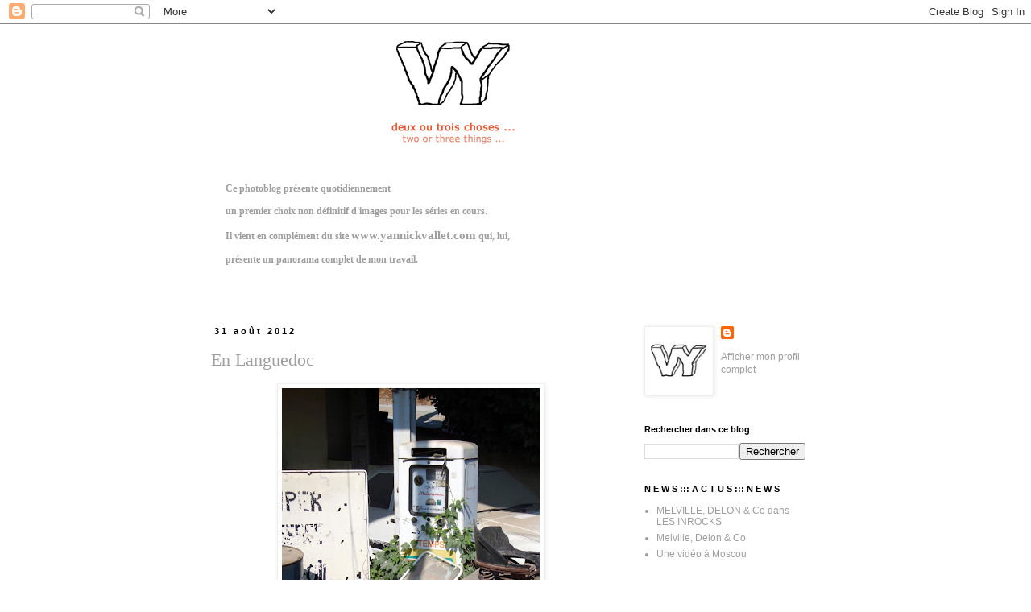

--- FILE ---
content_type: text/html; charset=UTF-8
request_url: https://yannick-v.blogspot.com/2012/08/
body_size: 17443
content:
<!DOCTYPE html>
<html class='v2' dir='ltr' lang='fr'>
<head>
<link href='https://www.blogger.com/static/v1/widgets/335934321-css_bundle_v2.css' rel='stylesheet' type='text/css'/>
<meta content='width=1100' name='viewport'/>
<meta content='text/html; charset=UTF-8' http-equiv='Content-Type'/>
<meta content='blogger' name='generator'/>
<link href='https://yannick-v.blogspot.com/favicon.ico' rel='icon' type='image/x-icon'/>
<link href='http://yannick-v.blogspot.com/2012/08/' rel='canonical'/>
<link rel="alternate" type="application/atom+xml" title="Deux ou trois choses ... - Yannick Vallet photographies - Two or three things - photographs - Atom" href="https://yannick-v.blogspot.com/feeds/posts/default" />
<link rel="alternate" type="application/rss+xml" title="Deux ou trois choses ... - Yannick Vallet photographies - Two or three things - photographs - RSS" href="https://yannick-v.blogspot.com/feeds/posts/default?alt=rss" />
<link rel="service.post" type="application/atom+xml" title="Deux ou trois choses ... - Yannick Vallet photographies - Two or three things - photographs - Atom" href="https://www.blogger.com/feeds/163792082020083385/posts/default" />
<!--Can't find substitution for tag [blog.ieCssRetrofitLinks]-->
<meta content='http://yannick-v.blogspot.com/2012/08/' property='og:url'/>
<meta content='Deux ou trois choses ... - Yannick Vallet photographies - Two or three things - photographs' property='og:title'/>
<meta content='Photoblog, photographe, photographer, photographie, photograph, paysage, landscape, polaroid, french photography, yannick vallet' property='og:description'/>
<title>Deux ou trois choses ... - Yannick Vallet photographies - Two or three things - photographs: août 2012</title>
<style id='page-skin-1' type='text/css'><!--
/*
-----------------------------------------------
Blogger Template Style
Name:     Simple
Designer: Blogger
URL:      www.blogger.com
----------------------------------------------- */
/* Content
----------------------------------------------- */
body {
font: normal normal 12px 'Trebuchet MS', Trebuchet, Verdana, sans-serif;
color: #9E9E9E;
background: #ffffff none repeat scroll top left;
padding: 0 0 0 0;
}
html body .region-inner {
min-width: 0;
max-width: 100%;
width: auto;
}
h2 {
font-size: 22px;
}
a:link {
text-decoration:none;
color: #9E9E9E;
}
a:visited {
text-decoration:none;
color: #B7E1CD;
}
a:hover {
text-decoration:underline;
color: #ffffff;
}
.body-fauxcolumn-outer .fauxcolumn-inner {
background: transparent none repeat scroll top left;
_background-image: none;
}
.body-fauxcolumn-outer .cap-top {
position: absolute;
z-index: 1;
height: 400px;
width: 100%;
}
.body-fauxcolumn-outer .cap-top .cap-left {
width: 100%;
background: transparent none repeat-x scroll top left;
_background-image: none;
}
.content-outer {
-moz-box-shadow: 0 0 0 rgba(0, 0, 0, .15);
-webkit-box-shadow: 0 0 0 rgba(0, 0, 0, .15);
-goog-ms-box-shadow: 0 0 0 #333333;
box-shadow: 0 0 0 rgba(0, 0, 0, .15);
margin-bottom: 1px;
}
.content-inner {
padding: 10px 40px;
}
.content-inner {
background-color: #ffffff;
}
/* Header
----------------------------------------------- */
.header-outer {
background: transparent none repeat-x scroll 0 -400px;
_background-image: none;
}
.Header h1 {
font: normal normal 40px 'Trebuchet MS',Trebuchet,Verdana,sans-serif;
color: #000000;
text-shadow: 0 0 0 rgba(0, 0, 0, .2);
}
.Header h1 a {
color: #000000;
}
.Header .description {
font-size: 18px;
color: #000000;
}
.header-inner .Header .titlewrapper {
padding: 22px 0;
}
.header-inner .Header .descriptionwrapper {
padding: 0 0;
}
/* Tabs
----------------------------------------------- */
.tabs-inner .section:first-child {
border-top: 0 solid #dddddd;
}
.tabs-inner .section:first-child ul {
margin-top: -1px;
border-top: 1px solid #dddddd;
border-left: 1px solid #dddddd;
border-right: 1px solid #dddddd;
}
.tabs-inner .widget ul {
background: transparent none repeat-x scroll 0 -800px;
_background-image: none;
border-bottom: 1px solid #dddddd;
margin-top: 0;
margin-left: -30px;
margin-right: -30px;
}
.tabs-inner .widget li a {
display: inline-block;
padding: .6em 1em;
font: normal normal 12px 'Trebuchet MS', Trebuchet, Verdana, sans-serif;
color: #000000;
border-left: 1px solid #ffffff;
border-right: 1px solid #dddddd;
}
.tabs-inner .widget li:first-child a {
border-left: none;
}
.tabs-inner .widget li.selected a, .tabs-inner .widget li a:hover {
color: #000000;
background-color: #eeeeee;
text-decoration: none;
}
/* Columns
----------------------------------------------- */
.main-outer {
border-top: 0 solid transparent;
}
.fauxcolumn-left-outer .fauxcolumn-inner {
border-right: 1px solid transparent;
}
.fauxcolumn-right-outer .fauxcolumn-inner {
border-left: 1px solid transparent;
}
/* Headings
----------------------------------------------- */
div.widget > h2,
div.widget h2.title {
margin: 0 0 1em 0;
font: normal bold 11px 'Trebuchet MS',Trebuchet,Verdana,sans-serif;
color: #000000;
}
/* Widgets
----------------------------------------------- */
.widget .zippy {
color: #999999;
text-shadow: 2px 2px 1px rgba(0, 0, 0, .1);
}
.widget .popular-posts ul {
list-style: none;
}
/* Posts
----------------------------------------------- */
h2.date-header {
font: normal bold 11px Arial, Tahoma, Helvetica, FreeSans, sans-serif;
}
.date-header span {
background-color: transparent;
color: #000000;
padding: 0.4em;
letter-spacing: 3px;
margin: inherit;
}
.main-inner {
padding-top: 35px;
padding-bottom: 65px;
}
.main-inner .column-center-inner {
padding: 0 0;
}
.main-inner .column-center-inner .section {
margin: 0 1em;
}
.post {
margin: 0 0 45px 0;
}
h3.post-title, .comments h4 {
font: normal normal 22px Georgia, Utopia, 'Palatino Linotype', Palatino, serif;
margin: .75em 0 0;
}
.post-body {
font-size: 110%;
line-height: 1.4;
position: relative;
}
.post-body img, .post-body .tr-caption-container, .Profile img, .Image img,
.BlogList .item-thumbnail img {
padding: 2px;
background: #ffffff;
border: 1px solid #eeeeee;
-moz-box-shadow: 1px 1px 5px rgba(0, 0, 0, .1);
-webkit-box-shadow: 1px 1px 5px rgba(0, 0, 0, .1);
box-shadow: 1px 1px 5px rgba(0, 0, 0, .1);
}
.post-body img, .post-body .tr-caption-container {
padding: 5px;
}
.post-body .tr-caption-container {
color: #9E9E9E;
}
.post-body .tr-caption-container img {
padding: 0;
background: transparent;
border: none;
-moz-box-shadow: 0 0 0 rgba(0, 0, 0, .1);
-webkit-box-shadow: 0 0 0 rgba(0, 0, 0, .1);
box-shadow: 0 0 0 rgba(0, 0, 0, .1);
}
.post-header {
margin: 0 0 1.5em;
line-height: 1.6;
font-size: 90%;
}
.post-footer {
margin: 20px -2px 0;
padding: 5px 10px;
color: #B7E1CD;
background-color: transparent;
border-bottom: 1px solid #eeeeee;
line-height: 1.6;
font-size: 90%;
}
#comments .comment-author {
padding-top: 1.5em;
border-top: 1px solid transparent;
background-position: 0 1.5em;
}
#comments .comment-author:first-child {
padding-top: 0;
border-top: none;
}
.avatar-image-container {
margin: .2em 0 0;
}
#comments .avatar-image-container img {
border: 1px solid #eeeeee;
}
/* Comments
----------------------------------------------- */
.comments .comments-content .icon.blog-author {
background-repeat: no-repeat;
background-image: url([data-uri]);
}
.comments .comments-content .loadmore a {
border-top: 1px solid #999999;
border-bottom: 1px solid #999999;
}
.comments .comment-thread.inline-thread {
background-color: transparent;
}
.comments .continue {
border-top: 2px solid #999999;
}
/* Accents
---------------------------------------------- */
.section-columns td.columns-cell {
border-left: 1px solid transparent;
}
.blog-pager {
background: transparent url(https://resources.blogblog.com/blogblog/data/1kt/simple/paging_dot.png) repeat-x scroll top center;
}
.blog-pager-older-link, .home-link,
.blog-pager-newer-link {
background-color: #ffffff;
padding: 5px;
}
.footer-outer {
border-top: 1px dashed #bbbbbb;
}
/* Mobile
----------------------------------------------- */
body.mobile  {
background-size: auto;
}
.mobile .body-fauxcolumn-outer {
background: transparent none repeat scroll top left;
}
.mobile .body-fauxcolumn-outer .cap-top {
background-size: 100% auto;
}
.mobile .content-outer {
-webkit-box-shadow: 0 0 3px rgba(0, 0, 0, .15);
box-shadow: 0 0 3px rgba(0, 0, 0, .15);
}
.mobile .tabs-inner .widget ul {
margin-left: 0;
margin-right: 0;
}
.mobile .post {
margin: 0;
}
.mobile .main-inner .column-center-inner .section {
margin: 0;
}
.mobile .date-header span {
padding: 0.1em 10px;
margin: 0 -10px;
}
.mobile h3.post-title {
margin: 0;
}
.mobile .blog-pager {
background: transparent none no-repeat scroll top center;
}
.mobile .footer-outer {
border-top: none;
}
.mobile .main-inner, .mobile .footer-inner {
background-color: #ffffff;
}
.mobile-index-contents {
color: #9E9E9E;
}
.mobile-link-button {
background-color: #9E9E9E;
}
.mobile-link-button a:link, .mobile-link-button a:visited {
color: #ffffff;
}
.mobile .tabs-inner .section:first-child {
border-top: none;
}
.mobile .tabs-inner .PageList .widget-content {
background-color: #eeeeee;
color: #000000;
border-top: 1px solid #dddddd;
border-bottom: 1px solid #dddddd;
}
.mobile .tabs-inner .PageList .widget-content .pagelist-arrow {
border-left: 1px solid #dddddd;
}

--></style>
<style id='template-skin-1' type='text/css'><!--
body {
min-width: 860px;
}
.content-outer, .content-fauxcolumn-outer, .region-inner {
min-width: 860px;
max-width: 860px;
_width: 860px;
}
.main-inner .columns {
padding-left: 0px;
padding-right: 260px;
}
.main-inner .fauxcolumn-center-outer {
left: 0px;
right: 260px;
/* IE6 does not respect left and right together */
_width: expression(this.parentNode.offsetWidth -
parseInt("0px") -
parseInt("260px") + 'px');
}
.main-inner .fauxcolumn-left-outer {
width: 0px;
}
.main-inner .fauxcolumn-right-outer {
width: 260px;
}
.main-inner .column-left-outer {
width: 0px;
right: 100%;
margin-left: -0px;
}
.main-inner .column-right-outer {
width: 260px;
margin-right: -260px;
}
#layout {
min-width: 0;
}
#layout .content-outer {
min-width: 0;
width: 800px;
}
#layout .region-inner {
min-width: 0;
width: auto;
}
body#layout div.add_widget {
padding: 8px;
}
body#layout div.add_widget a {
margin-left: 32px;
}
--></style>
<link href='https://www.blogger.com/dyn-css/authorization.css?targetBlogID=163792082020083385&amp;zx=e403b346-d2e9-4c4d-8422-22db471eefc7' media='none' onload='if(media!=&#39;all&#39;)media=&#39;all&#39;' rel='stylesheet'/><noscript><link href='https://www.blogger.com/dyn-css/authorization.css?targetBlogID=163792082020083385&amp;zx=e403b346-d2e9-4c4d-8422-22db471eefc7' rel='stylesheet'/></noscript>
<meta name='google-adsense-platform-account' content='ca-host-pub-1556223355139109'/>
<meta name='google-adsense-platform-domain' content='blogspot.com'/>

</head>
<body class='loading variant-simplysimple'>
<div class='navbar section' id='navbar' name='Navbar'><div class='widget Navbar' data-version='1' id='Navbar1'><script type="text/javascript">
    function setAttributeOnload(object, attribute, val) {
      if(window.addEventListener) {
        window.addEventListener('load',
          function(){ object[attribute] = val; }, false);
      } else {
        window.attachEvent('onload', function(){ object[attribute] = val; });
      }
    }
  </script>
<div id="navbar-iframe-container"></div>
<script type="text/javascript" src="https://apis.google.com/js/platform.js"></script>
<script type="text/javascript">
      gapi.load("gapi.iframes:gapi.iframes.style.bubble", function() {
        if (gapi.iframes && gapi.iframes.getContext) {
          gapi.iframes.getContext().openChild({
              url: 'https://www.blogger.com/navbar/163792082020083385?origin\x3dhttps://yannick-v.blogspot.com',
              where: document.getElementById("navbar-iframe-container"),
              id: "navbar-iframe"
          });
        }
      });
    </script><script type="text/javascript">
(function() {
var script = document.createElement('script');
script.type = 'text/javascript';
script.src = '//pagead2.googlesyndication.com/pagead/js/google_top_exp.js';
var head = document.getElementsByTagName('head')[0];
if (head) {
head.appendChild(script);
}})();
</script>
</div></div>
<div class='body-fauxcolumns'>
<div class='fauxcolumn-outer body-fauxcolumn-outer'>
<div class='cap-top'>
<div class='cap-left'></div>
<div class='cap-right'></div>
</div>
<div class='fauxborder-left'>
<div class='fauxborder-right'></div>
<div class='fauxcolumn-inner'>
</div>
</div>
<div class='cap-bottom'>
<div class='cap-left'></div>
<div class='cap-right'></div>
</div>
</div>
</div>
<div class='content'>
<div class='content-fauxcolumns'>
<div class='fauxcolumn-outer content-fauxcolumn-outer'>
<div class='cap-top'>
<div class='cap-left'></div>
<div class='cap-right'></div>
</div>
<div class='fauxborder-left'>
<div class='fauxborder-right'></div>
<div class='fauxcolumn-inner'>
</div>
</div>
<div class='cap-bottom'>
<div class='cap-left'></div>
<div class='cap-right'></div>
</div>
</div>
</div>
<div class='content-outer'>
<div class='content-cap-top cap-top'>
<div class='cap-left'></div>
<div class='cap-right'></div>
</div>
<div class='fauxborder-left content-fauxborder-left'>
<div class='fauxborder-right content-fauxborder-right'></div>
<div class='content-inner'>
<header>
<div class='header-outer'>
<div class='header-cap-top cap-top'>
<div class='cap-left'></div>
<div class='cap-right'></div>
</div>
<div class='fauxborder-left header-fauxborder-left'>
<div class='fauxborder-right header-fauxborder-right'></div>
<div class='region-inner header-inner'>
<div class='header section' id='header' name='En-tête'><div class='widget Header' data-version='1' id='Header1'>
<div id='header-inner'>
<a href='https://yannick-v.blogspot.com/' style='display: block'>
<img alt='Deux ou trois choses ... - Yannick Vallet photographies - Two or three things - photographs' height='146px; ' id='Header1_headerimg' src='https://blogger.googleusercontent.com/img/b/R29vZ2xl/AVvXsEgBInZAcGlJTe9cG5T48v4AR2TSDyppae5Vt-Xoj_cQURAB6LxAXTIOuWjBRHosyxBP2luv8Bal-O_UNvjMtTwiAb1rKvBQ99qqORW_3i88-FQ20tMV_LoXh1T5GUJeR7Dpzz-z39Gt2Lo/s1600-r/Titre+logo.png' style='display: block' width='624px; '/>
</a>
</div>
</div></div>
</div>
</div>
<div class='header-cap-bottom cap-bottom'>
<div class='cap-left'></div>
<div class='cap-right'></div>
</div>
</div>
</header>
<div class='tabs-outer'>
<div class='tabs-cap-top cap-top'>
<div class='cap-left'></div>
<div class='cap-right'></div>
</div>
<div class='fauxborder-left tabs-fauxborder-left'>
<div class='fauxborder-right tabs-fauxborder-right'></div>
<div class='region-inner tabs-inner'>
<div class='tabs section' id='crosscol' name='Toutes les colonnes'><div class='widget Text' data-version='1' id='Text1'>
<div class='widget-content'>
<!--[if gte mso 9]><xml>  <o:DocumentProperties>   <o:Template>Normal</o:Template>   <o:Revision>0</o:Revision>   <o:TotalTime>0</o:TotalTime>   <o:Pages>1</o:Pages>   <o:Words>36</o:Words>   <o:Characters>210</o:Characters>   <o:Lines>1</o:Lines>   <o:Paragraphs>1</o:Paragraphs>   <o:CharactersWithSpaces>257</o:CharactersWithSpaces>   <o:Version>11.1282</o:Version>  </o:DocumentProperties>  <o:OfficeDocumentSettings>   <o:AllowPNG/>  </o:OfficeDocumentSettings> </xml><![endif]--><!--[if gte mso 9]><xml>  <w:WordDocument>   <w:Zoom>0</w:Zoom>   <w:DoNotShowRevisions/>   <w:DoNotPrintRevisions/>   <w:HyphenationZone>21</w:HyphenationZone>   <w:DisplayHorizontalDrawingGridEvery>0</w:DisplayHorizontalDrawingGridEvery>   <w:DisplayVerticalDrawingGridEvery>0</w:DisplayVerticalDrawingGridEvery>   <w:UseMarginsForDrawingGridOrigin/>  </w:WordDocument> </xml><![endif]-->     <!--StartFragment-->  <p class="MsoNormal"><span style="font-family:&quot;;font-size:11.0pt;"><b><br /></b></span></p><p class="MsoNormal"><span style="font-family:&quot;;font-size:11.0pt;"><b>Ce photoblog présente quotidiennement <o:p></o:p></b></span></p>  <p class="MsoNormal"><span style="font-family:&quot;;font-size:11.0pt;"><b>un premier choix non définitif d'images pour les séries en cours.<o:p></o:p></b></span></p>  <p class="MsoNormal"><span style="font-family:&quot;;font-size:11.0pt;"><b>Il vient en complément du site </b></span><span =""  style="font-size:11.0pt;"><b><a href="http://www.yannickvallet.com/"><span =""  style="font-family:&quot;;">www.yannickvallet.com</span></a></b></span><span style="font-family:&quot;;font-size:11.0pt;"><b> qui, lui,<o:p></o:p></b></span></p>  <p class="MsoNormal"><span style="font-family:&quot;;font-size:11.0pt;"><b>présente un panorama complet de mon travail.<o:p></o:p></b></span></p><p class="MsoNormal"><span style="font-family:&quot;;font-size:11.0pt;"><b><br /></b></span></p>  <!--EndFragment-->
</div>
<div class='clear'></div>
</div></div>
<div class='tabs no-items section' id='crosscol-overflow' name='Cross-Column 2'></div>
</div>
</div>
<div class='tabs-cap-bottom cap-bottom'>
<div class='cap-left'></div>
<div class='cap-right'></div>
</div>
</div>
<div class='main-outer'>
<div class='main-cap-top cap-top'>
<div class='cap-left'></div>
<div class='cap-right'></div>
</div>
<div class='fauxborder-left main-fauxborder-left'>
<div class='fauxborder-right main-fauxborder-right'></div>
<div class='region-inner main-inner'>
<div class='columns fauxcolumns'>
<div class='fauxcolumn-outer fauxcolumn-center-outer'>
<div class='cap-top'>
<div class='cap-left'></div>
<div class='cap-right'></div>
</div>
<div class='fauxborder-left'>
<div class='fauxborder-right'></div>
<div class='fauxcolumn-inner'>
</div>
</div>
<div class='cap-bottom'>
<div class='cap-left'></div>
<div class='cap-right'></div>
</div>
</div>
<div class='fauxcolumn-outer fauxcolumn-left-outer'>
<div class='cap-top'>
<div class='cap-left'></div>
<div class='cap-right'></div>
</div>
<div class='fauxborder-left'>
<div class='fauxborder-right'></div>
<div class='fauxcolumn-inner'>
</div>
</div>
<div class='cap-bottom'>
<div class='cap-left'></div>
<div class='cap-right'></div>
</div>
</div>
<div class='fauxcolumn-outer fauxcolumn-right-outer'>
<div class='cap-top'>
<div class='cap-left'></div>
<div class='cap-right'></div>
</div>
<div class='fauxborder-left'>
<div class='fauxborder-right'></div>
<div class='fauxcolumn-inner'>
</div>
</div>
<div class='cap-bottom'>
<div class='cap-left'></div>
<div class='cap-right'></div>
</div>
</div>
<!-- corrects IE6 width calculation -->
<div class='columns-inner'>
<div class='column-center-outer'>
<div class='column-center-inner'>
<div class='main section' id='main' name='Principal'><div class='widget Blog' data-version='1' id='Blog1'>
<div class='blog-posts hfeed'>

          <div class="date-outer">
        
<h2 class='date-header'><span>31 août 2012</span></h2>

          <div class="date-posts">
        
<div class='post-outer'>
<div class='post hentry uncustomized-post-template' itemprop='blogPost' itemscope='itemscope' itemtype='http://schema.org/BlogPosting'>
<meta content='https://blogger.googleusercontent.com/img/b/R29vZ2xl/AVvXsEiTDP0dupFTMrULrR5ud5DYK9ItMjtHGdGykLxwwH_ySIEjmunQXi2ozPlCvqQQ7TJYSghG3M6_YFy8OP7waYiCwWCmgTpbGwXtkIo427Yc3uEIBN-kfCgQRRwoHqIRBa-YRB10Grhhymk/s400/StationOlarguesM%25C3%25A9langeur.jpg' itemprop='image_url'/>
<meta content='163792082020083385' itemprop='blogId'/>
<meta content='5464651906377592033' itemprop='postId'/>
<a name='5464651906377592033'></a>
<h3 class='post-title entry-title' itemprop='name'>
<a href='https://yannick-v.blogspot.com/2012/08/en-languedoc.html'>En Languedoc</a>
</h3>
<div class='post-header'>
<div class='post-header-line-1'></div>
</div>
<div class='post-body entry-content' id='post-body-5464651906377592033' itemprop='description articleBody'>
<a href="https://blogger.googleusercontent.com/img/b/R29vZ2xl/AVvXsEiTDP0dupFTMrULrR5ud5DYK9ItMjtHGdGykLxwwH_ySIEjmunQXi2ozPlCvqQQ7TJYSghG3M6_YFy8OP7waYiCwWCmgTpbGwXtkIo427Yc3uEIBN-kfCgQRRwoHqIRBa-YRB10Grhhymk/s1600/StationOlarguesM%25C3%25A9langeur.jpg" onblur="try {parent.deselectBloggerImageGracefully();} catch(e) {}"><img alt="" border="0" id="BLOGGER_PHOTO_ID_5758016576174630418" src="https://blogger.googleusercontent.com/img/b/R29vZ2xl/AVvXsEiTDP0dupFTMrULrR5ud5DYK9ItMjtHGdGykLxwwH_ySIEjmunQXi2ozPlCvqQQ7TJYSghG3M6_YFy8OP7waYiCwWCmgTpbGwXtkIo427Yc3uEIBN-kfCgQRRwoHqIRBa-YRB10Grhhymk/s400/StationOlarguesM%25C3%25A9langeur.jpg" style="cursor: hand; cursor: pointer; display: block; height: 400px; margin: 0px auto 10px; text-align: center; width: 320px;" /></a><br />
<div style="text-align: center;">
Mélangeur, Olargues, Hérault, 2009</div>
<div style="text-align: center;">
Série <span style="font-style: italic;"><a href="http://yannick-v.blogspot.com/search/label/En" target="_blank">Un jour, en France</a> - </span>Photo &#169; Yannick Vallet</div>
<div style='clear: both;'></div>
</div>
<div class='post-footer'>
<div class='post-footer-line post-footer-line-1'>
<span class='post-author vcard'>
</span>
<span class='post-timestamp'>
</span>
<span class='post-comment-link'>
</span>
<span class='post-icons'>
<span class='item-control blog-admin pid-89067249'>
<a href='https://www.blogger.com/post-edit.g?blogID=163792082020083385&postID=5464651906377592033&from=pencil' title='Modifier l&#39;article'>
<img alt='' class='icon-action' height='18' src='https://resources.blogblog.com/img/icon18_edit_allbkg.gif' width='18'/>
</a>
</span>
</span>
<div class='post-share-buttons goog-inline-block'>
</div>
</div>
<div class='post-footer-line post-footer-line-2'>
<span class='post-labels'>
Libellés :
<a href='https://yannick-v.blogspot.com/search/label/En' rel='tag'>En</a>,
<a href='https://yannick-v.blogspot.com/search/label/Languedoc' rel='tag'>Languedoc</a>,
<a href='https://yannick-v.blogspot.com/search/label/Photo' rel='tag'>Photo</a>
</span>
</div>
<div class='post-footer-line post-footer-line-3'>
<span class='post-location'>
</span>
</div>
</div>
</div>
</div>

          </div></div>
        

          <div class="date-outer">
        
<h2 class='date-header'><span>30 août 2012</span></h2>

          <div class="date-posts">
        
<div class='post-outer'>
<div class='post hentry uncustomized-post-template' itemprop='blogPost' itemscope='itemscope' itemtype='http://schema.org/BlogPosting'>
<meta content='https://blogger.googleusercontent.com/img/b/R29vZ2xl/AVvXsEgvysVXssqdrjR4dFSFG8LX0TUzmgGfWLiK6YfRKaZ1rkFrx47IJFDs18RBovPS4VpIRHHDcVjOckwEusJaAph3Ae_bHIJJ3PMaFgGBVrc3TwWhtciOKaKo06SHPhF4pGKrxhsOHA8j5QU/s400/StationBezenet.jpg' itemprop='image_url'/>
<meta content='163792082020083385' itemprop='blogId'/>
<meta content='8689939613302041603' itemprop='postId'/>
<a name='8689939613302041603'></a>
<h3 class='post-title entry-title' itemprop='name'>
<a href='https://yannick-v.blogspot.com/2012/08/en-bourbonnais.html'>En Bourbonnais</a>
</h3>
<div class='post-header'>
<div class='post-header-line-1'></div>
</div>
<div class='post-body entry-content' id='post-body-8689939613302041603' itemprop='description articleBody'>
<a href="https://blogger.googleusercontent.com/img/b/R29vZ2xl/AVvXsEgvysVXssqdrjR4dFSFG8LX0TUzmgGfWLiK6YfRKaZ1rkFrx47IJFDs18RBovPS4VpIRHHDcVjOckwEusJaAph3Ae_bHIJJ3PMaFgGBVrc3TwWhtciOKaKo06SHPhF4pGKrxhsOHA8j5QU/s1600/StationBezenet.jpg" onblur="try {parent.deselectBloggerImageGracefully();} catch(e) {}"><img alt="" border="0" id="BLOGGER_PHOTO_ID_5758012101449671346" src="https://blogger.googleusercontent.com/img/b/R29vZ2xl/AVvXsEgvysVXssqdrjR4dFSFG8LX0TUzmgGfWLiK6YfRKaZ1rkFrx47IJFDs18RBovPS4VpIRHHDcVjOckwEusJaAph3Ae_bHIJJ3PMaFgGBVrc3TwWhtciOKaKo06SHPhF4pGKrxhsOHA8j5QU/s400/StationBezenet.jpg" style="cursor: hand; cursor: pointer; display: block; height: 320px; margin: 0px auto 10px; text-align: center; width: 400px;" /></a>La station de Bézenet, Allier, 2009<br />
<div style="text-align: left;">
Série <span style="font-style: italic;"><a href="http://yannick-v.blogspot.com/search/label/En" target="_blank">Un jour, en France</a> - </span>Photo &#169; Yannick Vallet</div>
<div style="text-align: left;">
<br /></div>
<div style="text-align: left;">
Cette station abandonnée est également visible <a href="http://dreamlands-virtual-tour.blogspot.fr/2012/06/stations-services-labandon-2-bezenet.html">ICI</a> sur <i>Dreamlands</i>, le blog d'Olivier Hodasava.</div>
<div style='clear: both;'></div>
</div>
<div class='post-footer'>
<div class='post-footer-line post-footer-line-1'>
<span class='post-author vcard'>
</span>
<span class='post-timestamp'>
</span>
<span class='post-comment-link'>
</span>
<span class='post-icons'>
<span class='item-control blog-admin pid-89067249'>
<a href='https://www.blogger.com/post-edit.g?blogID=163792082020083385&postID=8689939613302041603&from=pencil' title='Modifier l&#39;article'>
<img alt='' class='icon-action' height='18' src='https://resources.blogblog.com/img/icon18_edit_allbkg.gif' width='18'/>
</a>
</span>
</span>
<div class='post-share-buttons goog-inline-block'>
</div>
</div>
<div class='post-footer-line post-footer-line-2'>
<span class='post-labels'>
Libellés :
<a href='https://yannick-v.blogspot.com/search/label/Bourbonnais' rel='tag'>Bourbonnais</a>,
<a href='https://yannick-v.blogspot.com/search/label/En' rel='tag'>En</a>,
<a href='https://yannick-v.blogspot.com/search/label/Photo' rel='tag'>Photo</a>,
<a href='https://yannick-v.blogspot.com/search/label/Stations' rel='tag'>Stations</a>
</span>
</div>
<div class='post-footer-line post-footer-line-3'>
<span class='post-location'>
</span>
</div>
</div>
</div>
</div>

          </div></div>
        

          <div class="date-outer">
        
<h2 class='date-header'><span>29 août 2012</span></h2>

          <div class="date-posts">
        
<div class='post-outer'>
<div class='post hentry uncustomized-post-template' itemprop='blogPost' itemscope='itemscope' itemtype='http://schema.org/BlogPosting'>
<meta content='https://blogger.googleusercontent.com/img/b/R29vZ2xl/AVvXsEh4XXrehvXuT_eo33AZ039_YX62xTA1z4g6VyBhN_mCh2HEmICb8-LNXT4kU28yp3yYZXqKnE3pPC6hgcgpi5ihchl6GJEWYMraocSIEacaNCedqNOUgCI3ZEU54cCcuAqlidm6WSf4hYY/s400/DESSINARTUS.jpg' itemprop='image_url'/>
<meta content='163792082020083385' itemprop='blogId'/>
<meta content='7878653031269381783' itemprop='postId'/>
<a name='7878653031269381783'></a>
<h3 class='post-title entry-title' itemprop='name'>
<a href='https://yannick-v.blogspot.com/2012/08/sayem-artus-et-mars.html'>Sayem, Artus et Mars &#8230;</a>
</h3>
<div class='post-header'>
<div class='post-header-line-1'></div>
</div>
<div class='post-body entry-content' id='post-body-7878653031269381783' itemprop='description articleBody'>
Alors que dernièrement je me réécoutais pour la nième fois, l'excellent album de Sayem "<i>A City Gone Mad W/Fever</i>", en feuilletant le fanzine héponyme illustré par le non moins excellent Artus de Lavilléon (et dont je vous ai d'ailleurs déjà parlé <a href="http://yannick-v.blogspot.com/2010/04/portraits-de-villes.html">ICI</a>), je tombais sur ça :<br />
<br />
<a href="https://blogger.googleusercontent.com/img/b/R29vZ2xl/AVvXsEh4XXrehvXuT_eo33AZ039_YX62xTA1z4g6VyBhN_mCh2HEmICb8-LNXT4kU28yp3yYZXqKnE3pPC6hgcgpi5ihchl6GJEWYMraocSIEacaNCedqNOUgCI3ZEU54cCcuAqlidm6WSf4hYY/s1600/DESSINARTUS.jpg" onblur="try {parent.deselectBloggerImageGracefully();} catch(e) {}"><img alt="" border="0" id="BLOGGER_PHOTO_ID_5768708112874814290" src="https://blogger.googleusercontent.com/img/b/R29vZ2xl/AVvXsEh4XXrehvXuT_eo33AZ039_YX62xTA1z4g6VyBhN_mCh2HEmICb8-LNXT4kU28yp3yYZXqKnE3pPC6hgcgpi5ihchl6GJEWYMraocSIEacaNCedqNOUgCI3ZEU54cCcuAqlidm6WSf4hYY/s400/DESSINARTUS.jpg" style="cursor: hand; cursor: pointer; display: block; height: 400px; margin: 0px auto 10px; text-align: center; width: 286px;" /></a><br />
&#8230; une illustration vers la fin de la BD que je connaissais, bien sûr, mais sur laquelle je ne m'étais jusqu'à présent pas spécialement arrêté. Sauf que cette fois-ci, c'est le panneau TOUR DE MARS qui me rappelait quelque chose &#8230; en fait, une série de photos que j'avais prises en 2009 dans le quartier Beaugrenelle, au tout début de sa démolition. Et plus précisément, une image sur laquelle j'étais tombé, il y a peu, alors que je fouillais mes archives à la recherche de clichés inédits. Troublant !<br />
<div>
<div style="text-align: center;">
<br /></div>
<a href="https://blogger.googleusercontent.com/img/b/R29vZ2xl/AVvXsEjQNCXqsFk1c2Galfn0Gh4eDXM0i-n_WkD4TFRFDiPaY0gmN-o2TfLhEkFSAoeSYMsyNrHYJSs6S1RhfIvORu9sV_vcFfxvaumwdSFdLZVoeYzzAUuC1hEON7R-35fg0z-jPAP6EwKn2Rk/s1600/Tour+de+Mars.jpg" onblur="try {parent.deselectBloggerImageGracefully();} catch(e) {}"><img alt="" border="0" id="BLOGGER_PHOTO_ID_5768707994175233042" src="https://blogger.googleusercontent.com/img/b/R29vZ2xl/AVvXsEjQNCXqsFk1c2Galfn0Gh4eDXM0i-n_WkD4TFRFDiPaY0gmN-o2TfLhEkFSAoeSYMsyNrHYJSs6S1RhfIvORu9sV_vcFfxvaumwdSFdLZVoeYzzAUuC1hEON7R-35fg0z-jPAP6EwKn2Rk/s400/Tour+de+Mars.jpg" style="cursor: hand; cursor: pointer; display: block; height: 400px; margin: 0px auto 10px; text-align: center; width: 320px;" /></a><br />
<div style="text-align: center;">
Tour de Mars, Beaugrenelle, Paris, 2009</div>
<div style="text-align: center;">
Série <span style="font-style: italic;"><a href="http://yannick-v.blogspot.com/search/label/En" target="_blank">Un jour, en France</a> - </span>Photo &#169; Yannick Vallet</div>
<br />
Etonnant comme des années après les choses se rencontrent et trouvent leur place, naturellement &#8230;<br />
<br />
<a href="https://blogger.googleusercontent.com/img/b/R29vZ2xl/AVvXsEhh2nNUCXcam-LHh6QdAjbIzNM3rwX_YhFex9kdFP_4XMJ5K8VtijkK_6n9BDxxP2XIAWkINPoWd3DmIejkDQtOdOYSTP3CWU7TwTowHUnXQTQgWQo1NN0SvoMPZ8jW1UBTIZorz7fJNEU/s1600/sayem.jpg" onblur="try {parent.deselectBloggerImageGracefully();} catch(e) {}"><img alt="" border="0" id="BLOGGER_PHOTO_ID_5768707858781036722" src="https://blogger.googleusercontent.com/img/b/R29vZ2xl/AVvXsEhh2nNUCXcam-LHh6QdAjbIzNM3rwX_YhFex9kdFP_4XMJ5K8VtijkK_6n9BDxxP2XIAWkINPoWd3DmIejkDQtOdOYSTP3CWU7TwTowHUnXQTQgWQo1NN0SvoMPZ8jW1UBTIZorz7fJNEU/s320/sayem.jpg" style="cursor: hand; cursor: pointer; display: block; height: 300px; margin: 0px auto 10px; text-align: center; width: 300px;" /></a><br />
Allez ... et juste pour le plaisir, le clip de "<i>Play Fight and Win</i>" avec les dessins d'Artus :<br />
<br />
<div style="text-align: center;">
<iframe frameborder="0" height="256" src="http://www.dailymotion.com/embed/video/xktl0t" width="400"></iframe></div>
</div>
<div style='clear: both;'></div>
</div>
<div class='post-footer'>
<div class='post-footer-line post-footer-line-1'>
<span class='post-author vcard'>
</span>
<span class='post-timestamp'>
</span>
<span class='post-comment-link'>
</span>
<span class='post-icons'>
<span class='item-control blog-admin pid-89067249'>
<a href='https://www.blogger.com/post-edit.g?blogID=163792082020083385&postID=7878653031269381783&from=pencil' title='Modifier l&#39;article'>
<img alt='' class='icon-action' height='18' src='https://resources.blogblog.com/img/icon18_edit_allbkg.gif' width='18'/>
</a>
</span>
</span>
<div class='post-share-buttons goog-inline-block'>
</div>
</div>
<div class='post-footer-line post-footer-line-2'>
<span class='post-labels'>
Libellés :
<a href='https://yannick-v.blogspot.com/search/label/Artus' rel='tag'>Artus</a>,
<a href='https://yannick-v.blogspot.com/search/label/Sayem' rel='tag'>Sayem</a>
</span>
</div>
<div class='post-footer-line post-footer-line-3'>
<span class='post-location'>
</span>
</div>
</div>
</div>
</div>

          </div></div>
        

          <div class="date-outer">
        
<h2 class='date-header'><span>28 août 2012</span></h2>

          <div class="date-posts">
        
<div class='post-outer'>
<div class='post hentry uncustomized-post-template' itemprop='blogPost' itemscope='itemscope' itemtype='http://schema.org/BlogPosting'>
<meta content='https://blogger.googleusercontent.com/img/b/R29vZ2xl/AVvXsEjrCvz5PYy6WGuU5fTjBJW8t9p2HKp60OB67qXVWJAGUh3waTg8an_rn7uLQeyajgHeTDlq9-I8BbdKcEeylE9wa3nvhMQyoZ03pdnzvKx9oz75c1GmlMcfy7KOxCa0rSfKCM_MU95Tprc/s400/StationTroissereux.jpg' itemprop='image_url'/>
<meta content='163792082020083385' itemprop='blogId'/>
<meta content='3259972002379700002' itemprop='postId'/>
<a name='3259972002379700002'></a>
<h3 class='post-title entry-title' itemprop='name'>
<a href='https://yannick-v.blogspot.com/2012/06/en-picardie.html'>En Picardie</a>
</h3>
<div class='post-header'>
<div class='post-header-line-1'></div>
</div>
<div class='post-body entry-content' id='post-body-3259972002379700002' itemprop='description articleBody'>
<a href="https://blogger.googleusercontent.com/img/b/R29vZ2xl/AVvXsEjrCvz5PYy6WGuU5fTjBJW8t9p2HKp60OB67qXVWJAGUh3waTg8an_rn7uLQeyajgHeTDlq9-I8BbdKcEeylE9wa3nvhMQyoZ03pdnzvKx9oz75c1GmlMcfy7KOxCa0rSfKCM_MU95Tprc/s1600/StationTroissereux.jpg" onblur="try {parent.deselectBloggerImageGracefully();} catch(e) {}"><img alt="" border="0" id="BLOGGER_PHOTO_ID_5758005511460078306" src="https://blogger.googleusercontent.com/img/b/R29vZ2xl/AVvXsEjrCvz5PYy6WGuU5fTjBJW8t9p2HKp60OB67qXVWJAGUh3waTg8an_rn7uLQeyajgHeTDlq9-I8BbdKcEeylE9wa3nvhMQyoZ03pdnzvKx9oz75c1GmlMcfy7KOxCa0rSfKCM_MU95Tprc/s400/StationTroissereux.jpg" style="cursor: hand; cursor: pointer; display: block; height: 320px; margin: 0px auto 10px; text-align: center; width: 400px;" /></a><br />
<div style="text-align: left;">
Station abandonnée, Troissereux, Oise, 2009</div>
<div style="text-align: left;">
Série <span style="font-style: italic;"><a href="http://yannick-v.blogspot.com/search/label/En" target="_blank">Un jour, en France</a></span> - Photo &#169; Yannick Vallet</div>
<div style='clear: both;'></div>
</div>
<div class='post-footer'>
<div class='post-footer-line post-footer-line-1'>
<span class='post-author vcard'>
</span>
<span class='post-timestamp'>
</span>
<span class='post-comment-link'>
</span>
<span class='post-icons'>
<span class='item-control blog-admin pid-89067249'>
<a href='https://www.blogger.com/post-edit.g?blogID=163792082020083385&postID=3259972002379700002&from=pencil' title='Modifier l&#39;article'>
<img alt='' class='icon-action' height='18' src='https://resources.blogblog.com/img/icon18_edit_allbkg.gif' width='18'/>
</a>
</span>
</span>
<div class='post-share-buttons goog-inline-block'>
</div>
</div>
<div class='post-footer-line post-footer-line-2'>
<span class='post-labels'>
Libellés :
<a href='https://yannick-v.blogspot.com/search/label/En' rel='tag'>En</a>,
<a href='https://yannick-v.blogspot.com/search/label/Photo' rel='tag'>Photo</a>,
<a href='https://yannick-v.blogspot.com/search/label/Picardie' rel='tag'>Picardie</a>,
<a href='https://yannick-v.blogspot.com/search/label/Stations' rel='tag'>Stations</a>
</span>
</div>
<div class='post-footer-line post-footer-line-3'>
<span class='post-location'>
</span>
</div>
</div>
</div>
</div>

          </div></div>
        

          <div class="date-outer">
        
<h2 class='date-header'><span>27 août 2012</span></h2>

          <div class="date-posts">
        
<div class='post-outer'>
<div class='post hentry uncustomized-post-template' itemprop='blogPost' itemscope='itemscope' itemtype='http://schema.org/BlogPosting'>
<meta content='https://blogger.googleusercontent.com/img/b/R29vZ2xl/AVvXsEhjtc7d6Z8poxGSEpbvZezDYhLemJGB66hjhui9V_nKEWF5C3DEjv_n9U0UJLHPo-V53rH7BsY4Xl4PEKB94oyK_u8b_tw2-C4v3-ozmnuScuRuMeiijBtXOcohfyvTJ_lvr1OPDvUoHno/s400/10_Sorcier_19mep.jpg' itemprop='image_url'/>
<meta content='163792082020083385' itemprop='blogId'/>
<meta content='6478293412245038938' itemprop='postId'/>
<a name='6478293412245038938'></a>
<h3 class='post-title entry-title' itemprop='name'>
<a href='https://yannick-v.blogspot.com/2012/08/ma-collec.html'>Ma Collec'</a>
</h3>
<div class='post-header'>
<div class='post-header-line-1'></div>
</div>
<div class='post-body entry-content' id='post-body-6478293412245038938' itemprop='description articleBody'>
<a href="https://blogger.googleusercontent.com/img/b/R29vZ2xl/AVvXsEhjtc7d6Z8poxGSEpbvZezDYhLemJGB66hjhui9V_nKEWF5C3DEjv_n9U0UJLHPo-V53rH7BsY4Xl4PEKB94oyK_u8b_tw2-C4v3-ozmnuScuRuMeiijBtXOcohfyvTJ_lvr1OPDvUoHno/s1600/10_Sorcier_19mep.jpg" onblur="try {parent.deselectBloggerImageGracefully();} catch(e) {}"><img alt="" border="0" id="BLOGGER_PHOTO_ID_5757961741956289346" src="https://blogger.googleusercontent.com/img/b/R29vZ2xl/AVvXsEhjtc7d6Z8poxGSEpbvZezDYhLemJGB66hjhui9V_nKEWF5C3DEjv_n9U0UJLHPo-V53rH7BsY4Xl4PEKB94oyK_u8b_tw2-C4v3-ozmnuScuRuMeiijBtXOcohfyvTJ_lvr1OPDvUoHno/s400/10_Sorcier_19mep.jpg" style="cursor: hand; cursor: pointer; display: block; height: 120px; margin: 0px auto 10px; text-align: center; width: 400px;" /></a>La cabane du Sorcier (triptyque), 2010-2012<br />
Série <i><a href="http://yannick-v.blogspot.com/search/label/Collec%27" target="_blank">Ma collec'</a></i> - Photo &#169; Yannick Vallet
<div style='clear: both;'></div>
</div>
<div class='post-footer'>
<div class='post-footer-line post-footer-line-1'>
<span class='post-author vcard'>
</span>
<span class='post-timestamp'>
</span>
<span class='post-comment-link'>
</span>
<span class='post-icons'>
<span class='item-control blog-admin pid-89067249'>
<a href='https://www.blogger.com/post-edit.g?blogID=163792082020083385&postID=6478293412245038938&from=pencil' title='Modifier l&#39;article'>
<img alt='' class='icon-action' height='18' src='https://resources.blogblog.com/img/icon18_edit_allbkg.gif' width='18'/>
</a>
</span>
</span>
<div class='post-share-buttons goog-inline-block'>
</div>
</div>
<div class='post-footer-line post-footer-line-2'>
<span class='post-labels'>
Libellés :
<a href='https://yannick-v.blogspot.com/search/label/Collec%27' rel='tag'>Collec&#39;</a>,
<a href='https://yannick-v.blogspot.com/search/label/Photo' rel='tag'>Photo</a>,
<a href='https://yannick-v.blogspot.com/search/label/Triptyques' rel='tag'>Triptyques</a>
</span>
</div>
<div class='post-footer-line post-footer-line-3'>
<span class='post-location'>
</span>
</div>
</div>
</div>
</div>

          </div></div>
        

          <div class="date-outer">
        
<h2 class='date-header'><span>25 août 2012</span></h2>

          <div class="date-posts">
        
<div class='post-outer'>
<div class='post hentry uncustomized-post-template' itemprop='blogPost' itemscope='itemscope' itemtype='http://schema.org/BlogPosting'>
<meta content='https://blogger.googleusercontent.com/img/b/R29vZ2xl/AVvXsEhkL9PFVQh_eYeEnGA7AR9eqDgsh98kucSm9rpT3gRDu9TRREQIIZyezEvsaStXEZ_gyAWitIJpz__syTHg6CeaYo_RYGthkoJMVT-7qjBM6zbkfqhnevPTjhSx5nIlHF6eGSlXxgKSxhU/s400/stationferm%25C3%25A9eGu%25C3%25A9thary.jpg' itemprop='image_url'/>
<meta content='163792082020083385' itemprop='blogId'/>
<meta content='4385238589804853461' itemprop='postId'/>
<a name='4385238589804853461'></a>
<h3 class='post-title entry-title' itemprop='name'>
<a href='https://yannick-v.blogspot.com/2012/08/en-pays-basque.html'>En Pays Basque</a>
</h3>
<div class='post-header'>
<div class='post-header-line-1'></div>
</div>
<div class='post-body entry-content' id='post-body-4385238589804853461' itemprop='description articleBody'>
<a href="https://blogger.googleusercontent.com/img/b/R29vZ2xl/AVvXsEhkL9PFVQh_eYeEnGA7AR9eqDgsh98kucSm9rpT3gRDu9TRREQIIZyezEvsaStXEZ_gyAWitIJpz__syTHg6CeaYo_RYGthkoJMVT-7qjBM6zbkfqhnevPTjhSx5nIlHF6eGSlXxgKSxhU/s1600/stationferm%25C3%25A9eGu%25C3%25A9thary.jpg" onblur="try {parent.deselectBloggerImageGracefully();} catch(e) {}" style="clear: left; float: left; margin-bottom: 1em; margin-right: 1em;"><img alt="" border="0" id="BLOGGER_PHOTO_ID_5757981858902286098" src="https://blogger.googleusercontent.com/img/b/R29vZ2xl/AVvXsEhkL9PFVQh_eYeEnGA7AR9eqDgsh98kucSm9rpT3gRDu9TRREQIIZyezEvsaStXEZ_gyAWitIJpz__syTHg6CeaYo_RYGthkoJMVT-7qjBM6zbkfqhnevPTjhSx5nIlHF6eGSlXxgKSxhU/s400/stationferm%25C3%25A9eGu%25C3%25A9thary.jpg" style="display: block; height: 320px; margin-bottom: 10px; margin-left: auto; margin-right: auto; margin-top: 0px; text-align: center; width: 400px;" /></a>Station fermée, Guéthary, Pyrénées-Atlantiques, 2009<br />
<div style="text-align: left;">
Série <i><a href="http://yannick-v.blogspot.com/search/label/En" target="_blank">Un jour, en France</a></i> - Photo &#169; Yannick Vallet</div>
<div style='clear: both;'></div>
</div>
<div class='post-footer'>
<div class='post-footer-line post-footer-line-1'>
<span class='post-author vcard'>
</span>
<span class='post-timestamp'>
</span>
<span class='post-comment-link'>
</span>
<span class='post-icons'>
<span class='item-control blog-admin pid-89067249'>
<a href='https://www.blogger.com/post-edit.g?blogID=163792082020083385&postID=4385238589804853461&from=pencil' title='Modifier l&#39;article'>
<img alt='' class='icon-action' height='18' src='https://resources.blogblog.com/img/icon18_edit_allbkg.gif' width='18'/>
</a>
</span>
</span>
<div class='post-share-buttons goog-inline-block'>
</div>
</div>
<div class='post-footer-line post-footer-line-2'>
<span class='post-labels'>
Libellés :
<a href='https://yannick-v.blogspot.com/search/label/En' rel='tag'>En</a>,
<a href='https://yannick-v.blogspot.com/search/label/Gu%C3%A9thary' rel='tag'>Guéthary</a>,
<a href='https://yannick-v.blogspot.com/search/label/Pays%20Basque' rel='tag'>Pays Basque</a>,
<a href='https://yannick-v.blogspot.com/search/label/Photo' rel='tag'>Photo</a>,
<a href='https://yannick-v.blogspot.com/search/label/Stations' rel='tag'>Stations</a>
</span>
</div>
<div class='post-footer-line post-footer-line-3'>
<span class='post-location'>
</span>
</div>
</div>
</div>
</div>

          </div></div>
        

          <div class="date-outer">
        
<h2 class='date-header'><span>24 août 2012</span></h2>

          <div class="date-posts">
        
<div class='post-outer'>
<div class='post hentry uncustomized-post-template' itemprop='blogPost' itemscope='itemscope' itemtype='http://schema.org/BlogPosting'>
<meta content='https://blogger.googleusercontent.com/img/b/R29vZ2xl/AVvXsEjQGINkWpL_TfXKoPr0AIHQh7AiDhgNwtCgdf_Tb0xEYopZ0fo2ktlNmhrJ3Q2N7Kgqc2ZsXXzE4aTC6mVrDpUGCv-z5DLpNdAv6F3MA3u6pgHHa9l7rBKwaystLnu07wptOQIKQrS2oXY/s400/RocherEr.jpg' itemprop='image_url'/>
<meta content='163792082020083385' itemprop='blogId'/>
<meta content='8183419126706920047' itemprop='postId'/>
<a name='8183419126706920047'></a>
<h3 class='post-title entry-title' itemprop='name'>
<a href='https://yannick-v.blogspot.com/2012/08/anniversaire.html'>Anniversaire</a>
</h3>
<div class='post-header'>
<div class='post-header-line-1'></div>
</div>
<div class='post-body entry-content' id='post-body-8183419126706920047' itemprop='description articleBody'>
Il y a 3 ans aujourd'hui, naissait <span style="font-style: italic;"><a href="http://yannick-v.blogspot.com/2009/08/parce.html">Deux ou trois choses ...</a></span><br />
Depuis, ce sont une cinquantaine d'expositions et près d'une centaine de photographes à travers le monde qui sont venus rejoindre mes images, livres, chroniques et autres publications.<br />
<br />
Cette quatrième année qui s'ouvre, s'annonce riche en événements photographiques. A commencer par mes deux expositions en novembre, l'une au Centre d'Art de Clamart avec "<i><a href="http://yannick-v.blogspot.com/search/label/Les%20disparus">Les Disparus</a></i>" (à suivre sur <a href="http://www.facebook.com/pages/Les-disparus-de-Yannick-Vallet/232563630198497">la page Facebook</a> pour découvrir plein de surprises !), l'autre à La Buanderie de Clamart,  "<i>Du côté du bois</i>", avec des images et des textes inédits ...<br />
<br />
<div>
Et on commence dès aujourd'hui, avec le deuxième volet de la série <i>Tous aux bains</i> consacré tout spécialement aux rivières. </div>
<div>
Même si les vacances s'éloignent à grands pas l'été, lui, est toujours là. Alors, en attendant l'hiver :<br />
<br />
<a href="https://blogger.googleusercontent.com/img/b/R29vZ2xl/AVvXsEjQGINkWpL_TfXKoPr0AIHQh7AiDhgNwtCgdf_Tb0xEYopZ0fo2ktlNmhrJ3Q2N7Kgqc2ZsXXzE4aTC6mVrDpUGCv-z5DLpNdAv6F3MA3u6pgHHa9l7rBKwaystLnu07wptOQIKQrS2oXY/s1600/RocherEr.jpg" onblur="try {parent.deselectBloggerImageGracefully();} catch(e) {}"><img alt="" border="0" id="BLOGGER_PHOTO_ID_5778394818120578610" src="https://blogger.googleusercontent.com/img/b/R29vZ2xl/AVvXsEjQGINkWpL_TfXKoPr0AIHQh7AiDhgNwtCgdf_Tb0xEYopZ0fo2ktlNmhrJ3Q2N7Kgqc2ZsXXzE4aTC6mVrDpUGCv-z5DLpNdAv6F3MA3u6pgHHa9l7rBKwaystLnu07wptOQIKQrS2oXY/s400/RocherEr.jpg" style="cursor: hand; cursor: pointer; display: block; height: 320px; margin: 0px auto 10px; text-align: center; width: 400px;" /></a>Comme un lézard, Gorges de la Vis, Cévennes, 2012<br />
<div style="text-align: left;">
Série <span style="font-style: italic;"><a href="http://yannick-v.blogspot.com/search/label/rivi%C3%A8res" target="_blank">Tous aux bains, les rivières</a></span> - Photo &#169; Yannick Vallet</div>
</div>
<div style="text-align: left;">
<br /></div>
<div style="text-align: left;">
Une image que <a href="http://lejournaldelaphotographie.com/">Le Journal de la Photographie</a> a d'ailleurs publiée dans son <a href="http://lejournaldelaphotographie.com/daily/2012-08-23">numéro d'hier</a>.</div>
<div style="text-align: left;">
<br /></div>
<a href="https://blogger.googleusercontent.com/img/b/R29vZ2xl/AVvXsEjvE7aIeh0REM66RMWtaB_qS2suaB2TIiY41-CkmiZGwMrtMRjFFw82kvBBnD4hCvmOtWWV6LG_mqi2rvLlMHqUNBKbegkwfgnWkD9EWYOr9snYH8dfy8MgzOH-NfrMePVpOxdzubR6Ak0/s1600/journal.jpg" onblur="try {parent.deselectBloggerImageGracefully();} catch(e) {}"><img alt="" border="0" id="BLOGGER_PHOTO_ID_5780158662841818690" src="https://blogger.googleusercontent.com/img/b/R29vZ2xl/AVvXsEjvE7aIeh0REM66RMWtaB_qS2suaB2TIiY41-CkmiZGwMrtMRjFFw82kvBBnD4hCvmOtWWV6LG_mqi2rvLlMHqUNBKbegkwfgnWkD9EWYOr9snYH8dfy8MgzOH-NfrMePVpOxdzubR6Ak0/s200/journal.jpg" style="cursor: hand; cursor: pointer; display: block; height: 143px; margin: 0px auto 10px; text-align: center; width: 200px;" /></a>
<div style='clear: both;'></div>
</div>
<div class='post-footer'>
<div class='post-footer-line post-footer-line-1'>
<span class='post-author vcard'>
</span>
<span class='post-timestamp'>
</span>
<span class='post-comment-link'>
</span>
<span class='post-icons'>
<span class='item-control blog-admin pid-89067249'>
<a href='https://www.blogger.com/post-edit.g?blogID=163792082020083385&postID=8183419126706920047&from=pencil' title='Modifier l&#39;article'>
<img alt='' class='icon-action' height='18' src='https://resources.blogblog.com/img/icon18_edit_allbkg.gif' width='18'/>
</a>
</span>
</span>
<div class='post-share-buttons goog-inline-block'>
</div>
</div>
<div class='post-footer-line post-footer-line-2'>
<span class='post-labels'>
Libellés :
<a href='https://yannick-v.blogspot.com/search/label/anniversaire' rel='tag'>anniversaire</a>,
<a href='https://yannick-v.blogspot.com/search/label/C%C3%A9vennes' rel='tag'>Cévennes</a>,
<a href='https://yannick-v.blogspot.com/search/label/Journal%20de%20la%20photo' rel='tag'>Journal de la photo</a>,
<a href='https://yannick-v.blogspot.com/search/label/La%20Vis' rel='tag'>La Vis</a>,
<a href='https://yannick-v.blogspot.com/search/label/Photo' rel='tag'>Photo</a>,
<a href='https://yannick-v.blogspot.com/search/label/Presse' rel='tag'>Presse</a>,
<a href='https://yannick-v.blogspot.com/search/label/rivi%C3%A8res' rel='tag'>rivières</a>,
<a href='https://yannick-v.blogspot.com/search/label/Vacances%20JDLP' rel='tag'>Vacances JDLP</a>
</span>
</div>
<div class='post-footer-line post-footer-line-3'>
<span class='post-location'>
</span>
</div>
</div>
</div>
</div>

        </div></div>
      
</div>
<div class='blog-pager' id='blog-pager'>
<span id='blog-pager-newer-link'>
<a class='blog-pager-newer-link' href='https://yannick-v.blogspot.com/search?updated-max=2012-12-19T07:00:00%2B01:00&amp;max-results=100&amp;reverse-paginate=true' id='Blog1_blog-pager-newer-link' title='Articles plus récents'>Articles plus récents</a>
</span>
<span id='blog-pager-older-link'>
<a class='blog-pager-older-link' href='https://yannick-v.blogspot.com/search?updated-max=2012-08-24T07:00:00%2B02:00' id='Blog1_blog-pager-older-link' title='Articles plus anciens'>Articles plus anciens</a>
</span>
<a class='home-link' href='https://yannick-v.blogspot.com/'>Accueil</a>
</div>
<div class='clear'></div>
<div class='blog-feeds'>
<div class='feed-links'>
Inscription à :
<a class='feed-link' href='https://yannick-v.blogspot.com/feeds/posts/default' target='_blank' type='application/atom+xml'>Commentaires (Atom)</a>
</div>
</div>
</div></div>
</div>
</div>
<div class='column-left-outer'>
<div class='column-left-inner'>
<aside>
</aside>
</div>
</div>
<div class='column-right-outer'>
<div class='column-right-inner'>
<aside>
<div class='sidebar section' id='sidebar-right-1'><div class='widget Profile' data-version='1' id='Profile1'>
<div class='widget-content'>
<a href='https://www.blogger.com/profile/09092914464547450857'><img alt='Ma photo' class='profile-img' height='80' src='//blogger.googleusercontent.com/img/b/R29vZ2xl/AVvXsEgUS7ogTYzEphtKa5l0W--mU_ZwVbeOW0eiYI62K9F8kofjMfSx2ShyToDwneFqTl5c6dH4RTbH2y-IF1DgBFHAydIopO7WkrmN6TtyvkzidroCMR7xnfjcUiODByO5WpU/s220/VY.jpg' width='80'/></a>
<dl class='profile-datablock'>
<dt class='profile-data'>
<a class='profile-name-link g-profile' href='https://www.blogger.com/profile/09092914464547450857' rel='author' style='background-image: url(//www.blogger.com/img/logo-16.png);'>
</a>
</dt>
</dl>
<a class='profile-link' href='https://www.blogger.com/profile/09092914464547450857' rel='author'>Afficher mon profil complet</a>
<div class='clear'></div>
</div>
</div><div class='widget BlogSearch' data-version='1' id='BlogSearch1'>
<h2 class='title'>Rechercher dans ce blog</h2>
<div class='widget-content'>
<div id='BlogSearch1_form'>
<form action='https://yannick-v.blogspot.com/search' class='gsc-search-box' target='_top'>
<table cellpadding='0' cellspacing='0' class='gsc-search-box'>
<tbody>
<tr>
<td class='gsc-input'>
<input autocomplete='off' class='gsc-input' name='q' size='10' title='search' type='text' value=''/>
</td>
<td class='gsc-search-button'>
<input class='gsc-search-button' title='search' type='submit' value='Rechercher'/>
</td>
</tr>
</tbody>
</table>
</form>
</div>
</div>
<div class='clear'></div>
</div><div class='widget LinkList' data-version='1' id='LinkList4'>
<h2>N E W S  :::  A C T U S  :::  N E W S</h2>
<div class='widget-content'>
<ul>
<li><a href='http://yannick-v.blogspot.com/2017/04/melville-delon-co-sur-les-inrocks.html'>MELVILLE, DELON & Co dans LES INROCKS</a></li>
<li><a href='http://melvilledelon.blogspot.fr'>Melville, Delon & Co</a></li>
<li><a href='http://yannick-v.blogspot.fr/2016/10/festival-now.html'>Une vidéo à Moscou</a></li>
</ul>
<div class='clear'></div>
</div>
</div><div class='widget LinkList' data-version='1' id='LinkList3'>
<h2>MES PHOTOS - - - - - - MY WORK</h2>
<div class='widget-content'>
<ul>
<li><a href='http://www.yannickvallet.com/fr/accueil.html'>MON SITE    yannickvallet.com</a></li>
<li><a href='http://yannick-v.blogspot.fr/2009/08/portfolio.html'>Séries en cours</a></li>
<li><a href='http://yannick-v.blogspot.com/search/label/Presse'>REVUE DE PRESSE</a></li>
<li><a href='http://yannick-v.blogspot.com/search/label/workshop'>Workshops</a></li>
<li><a href='http://deuxoutroischosesboutique.blogspot.fr/'>LA BOUTIQUE - THE SHOP</a></li>
<li><a href='http://yannick-v.blogspot.fr/2009/08/yannick-vallet-email-yannickvalletsfr.html'>Contact</a></li>
</ul>
<div class='clear'></div>
</div>
</div><div class='widget TextList' data-version='1' id='TextList1'>
<h2>Photographes-Photographers</h2>
<div class='widget-content'>
<ul>
<li><a href="http://yannick-v.blogspot.com/search/label/Soth" target="_new">Alec Soth</a></li>
<li><a href="http://yannick-v.blogspot.com/search/label/Gronsky" target="_new">Alexander Gronsky</a></li>
<li><a href="http://yannick-v.blogspot.com/search/label/taptik" target="_new">Ali Taptik</a></li>
<li><a href="http://yannick-v.blogspot.com/search/label/Cazabon" target="_new">Anastasia Cazabon</a></li>
<li><a href="http://yannick-v.blogspot.com/search/label/Mérian" target="_new">André Mérian</a></li>
<li><a href="http://yannick-v.blogspot.com/search/label/Warhol" target="_new">Andy Warhol</a></li>
<li><a href="http://yannick-v.blogspot.com/search/label/Elston" target="_new">Annabel Elston</a></li>
<li><a href="http://yannick-v.blogspot.com/search/label/D&#8217;Agata" target="_new">Antoine D'Agata</a></li>
<li><a href="http://yannick-v.blogspot.com/search/label/Artus" target="_new">Artus de Lavilléon</a></li>
<li><a href=" http://yannick-v.blogspot.fr/search/label/Aurélie%20Pétrel" target="_new">Aurélie Pétrel</a></li>
<li><a href="http://yannick-v.blogspot.com/search/label/Davidson" target="_new">Bruce Davidson</a></li>
<li><a href="http://yannick-v.blogspot.fr/search/label/Vey" target="_new">Chantal Vey</a></li>
<li><a href="http://yannick-v.blogspot.com/search/label/Jiagang" target="_new">Chen Jiagang</a></li>
<li><a href="http://yannick-v.blogspot.com/search/label/Samugheo" target="_new">Chiara Samugheo</a></li>
<li><a href="http://yannick-v.blogspot.com/search/label/Killip" target="_new">Chris Killip</a></li>
<li><a href="http://yannick-v.blogspot.com/search/label/Adelfang" target="_new">Claire Adelfang</a></li>
<li><a href="http://yannick-v.blogspot.com/search/label/Clanet" target="_new">Céline Clanet</a></li>
<li><a href="http://yannick-v.blogspot.com/search/label/Moriyama" target="_new">Daidō Moriyama</a></li>
<li><a href="http://yannick-v.blogspot.com/2010/08/daniel-shea.html" target="_new">Daniel Shea</a></li>
<li><a href="http://yannick-v.blogspot.com/search/label/Lynch" target="_new">David Lynch</a></li>
<li><a href="http://yannick-v.blogspot.com/search/label/Dayanita" target="_new">Dayanita Singh</a></li>
<li><a href="http://yannick-v.blogspot.com/search/label/Dolron" target="_new">Desiree Dolron</a></li>
<li><a href="http://yannick-v.blogspot.fr/search/label/Secher" target="_new">Dominique Secher</a></li>
<li><a href="http://yannick-v.blogspot.fr/search/label/Secher" target="_new">Dominique Secher</a></li>
<li><a href="http://yannick-v.blogspot.com/search/label/Panar" target="_new">Ed Panar</a></li>
<li><a href="http://yannick-v.blogspot.com/search/label/Kooi" target="_new">Ellen Kooi</a></li>
<li><a href="http://yannick-v.blogspot.com/search/label/Toland" target="_new">Erin Toland</a></li>
<li><a href="http://yannick-v.blogspot.com/2012/05/le-cote-sombre-derwin-olaf.html" target="_new">Erwin Olaf</a></li>
<li><a href="http://yannick-v.blogspot.com/search/label/Truffaut" target="_new">Eva Truffaut</a></li>
<li><a href="http://yannick-v.blogspot.fr/search/label/Arbugaeva" target="_new">Evguenia Arbugaeva</a></li>
<li><a href="http://yannick-v.blogspot.com/search/label/Delangle" target="_new">Frédéric Delangle</a></li>
<li><a href="http://yannick-v.blogspot.com/search/label/Basilico" target="_new">Gabriele Basilico</a></li>
<li><a href="http://yannick-v.blogspot.com/search/label/Boismenu" target="_new">Geoffroy de Boismenu</a></li>
<li><a href="http://yannick-v.blogspot.fr/search/label/Eloy" target="_new">Grégoire Eloy</a></li>
<li><a href="http://yannick-v.blogspot.com/2011/12/gregory-valton.html" target="_new">Grégory Valton</a></li>
<li><a href="http://yannick-v.blogspot.fr/search/label/Guido%20Guidi" target="_new">Guido Guidi</a></li>
<li><a href="http://yannick-v.blogspot.com/search/label/Tillim" target="_new">Guy Tillim</a></li>
<li><a href="http://yannick-v.blogspot.com/search/label/Manset" target="_new">Gérard Manset</a></li>
<li><a href="http://yannick-v.blogspot.com/search/label/Gruyaert" target="_new">Harry Gruyaert</a></li>
<li><a href="http://yannick-v.blogspot.fr/search/label/Epnere" target="_new">Ieva Epnere</a></li>
<li><a href="http://yannick-v.blogspot.com/search/label/Epnere" target="_new">Ieva Epnere</a></li>
<li><a href="http://yannick-v.blogspot.fr/search/label/Kiesewetter" target="_new">Isabel Kiesewetter</a></li>
<li><a href="http://yannick-v.blogspot.com/search/label/Kiesewetter" target="_new">Isabel Kiesewetter</a></li>
<li><a href="http://yannick-v.blogspot.com/search/label/Gooding" target="_new">James Gooding</a></li>
<li><a href="http://yannick-v.blogspot.com/search/label/Freedman" target="_new">Jeremy Freedman</a></li>
<li><a href="http://yannick-v.blogspot.com/search/label/Schatzberg" target="_new">Jerry Schatzberg</a></li>
<li><a href="http://yannick-v.blogspot.fr/search/label/Fontcuberta" target="_new">Joan Fontcuberta</a></li>
<li><a href="http://yannick-v.blogspot.com/search/label/Meyerowitz" target="_new">Joel Meyerowitz</a></li>
<li><a href="http://yannick-v.blogspot.com/search/label/Sternfeld" target="_new">Joel Sternfeld</a></li>
<li><a href="http://yannick-v.blogspot.com/search/label/Baeder" target="_new">John Baeder</a></li>
<li><a href="http://yannick-v.blogspot.fr/search/label/Agnel" target="_new">Juliette Agnel</a></li>
<li><a href="http://yannick-v.blogspot.com/search/label/Bauman" target="_new">Kevin Bauman</a></li>
<li><a href="http://yannick-v.blogspot.fr/search/label/Kuk&#8208;Hyun%20Chang" target="_new">Kuk&#8208;Hyun Chang</a></li>
<li><a href="http://yannick-v.blogspot.com/search/label/Clark" target="_new">Larry Clark</a></li>
<li><a href=" http://yannick-v.blogspot.fr/search/label/Baltz" target="_new">Lewis Baltz</a></li>
<li><a href="http://yannick-v.blogspot.com/search/label/Scheynius" target="_new">Lina Scheynius</a></li>
<li><a href="http://yannick-v.blogspot.com/search/label/Sarfati" target="_new">Lise Sarfati</a></li>
<li><a href="http://yannick-v.blogspot.com/search/label/Lux" target="_new">Loretta Lux</a></li>
<li><a href="http://yannick-v.blogspot.com/2009/08/lucille-reyboz.html" target="_new">Lucille Reyboz</a></li>
<li><a href="http://yannick-v.blogspot.com/search/label/Ghirri" target="_new">Luigi Ghirri</a></li>
<li><a href="http://yannick-v.blogspot.com/search/label/Cellier" target="_new">Marc Cellier</a></li>
<li><a href="http://yannick-v.blogspot.com/search/label/Parr" target="_new">Martin Parr</a></li>
<li><a href="http://yannick-v.blogspot.com/search/label/Yamamoto" target="_new">Masao Yamamoto</a></li>
<li><a href="http://yannick-v.blogspot.com/search/label/Vitali" target="_new">Massimo Vitali</a></li>
<li><a href="http://yannick-v.blogspot.com/search/label/Ackerman" target="_new">Michael Ackerman</a></li>
<li><a href="http://yannick-v.blogspot.com/search/label/Wolf" target="_new">Michael Wolf</a></li>
<li><a href="http://yannick-v.blogspot.fr/search/label/Dhervillers" target="_new">Nicolas Dhervillers</a></li>
<li><a href="http://yannick-v.blogspot.com/search/label/Frémiot" target="_new">Nicolas Frémiot</a></li>
<li><a href="http://yannick-v.blogspot.com/search/label/Cornil" target="_new">Olivier Cornil</a></li>
<li><a href="http://yannick-v.blogspot.com/search/label/Sanviti" target="_new">Osvaldo Sanviti</a></li>
<li><a href="http://yannick-v.blogspot.com/search/label/Graham" target="_new">Paul Graham</a></li>
<li><a href="http://yannick-v.blogspot.com/search/label/Fysakis" target="_new">Pavlos Fysakis</a></li>
<li><a href="http://yannick-v.blogspot.com/search/label/Goodman" target="_new">Randy H. Goodman</a></li>
<li><a href="http://yannick-v.blogspot.com/search/label/Depardon" target="_new">Raymond Depardon</a></li>
<li><a href="http://yannick-v.blogspot.com/2010/09/robert-shana-parkeharrison.html" target="_new">Robert &amp; Shana ParkeHarrison</a></li>
<li><a href=" http://yannick-v.blogspot.fr/search/label/Robert%20Adams" target="_new">Robert Adams</a></li>
<li><a href="http://yannick-v.blogspot.fr/search/label/Polidori" target="_new">Robert Polidori</a></li>
<li><a href="http://yannick-v.blogspot.com/search/label/McGinley" target="_new">Ryan McGinley</a></li>
<li><a href="http://yannick-v.blogspot.com/search/label/Satoru" target="_new">Satoru Toma</a></li>
<li><a href="http://yannick-v.blogspot.com/search/label/Leiter" target="_new">Saul Leiter</a></li>
<li><a href="http://yannick-v.blogspot.com/search/label/Hayter" target="_new">Simon Hayter</a></li>
<li><a href="http://yannick-v.blogspot.fr/search/label/Stan%20Douglas" target="_new">Stan Douglas</a></li>
<li><a href="http://yannick-v.blogspot.com/search/label/Schneider" target="_new">Stefanie Schneider</a></li>
<li><a href="http://yannick-v.blogspot.com/search/label/Couturier" target="_new">Stéphane Couturier</a></li>
<li><a href="http://yannick-v.blogspot.com/search/label/De%20Rougé" target="_new">Stéphanie de Rougé</a></li>
<li><a href="http://yannick-v.blogspot.com/search/label/Braathen" target="_new">Sverre O. Braathen</a></li>
<li><a href=" http://yannick-v.blogspot.fr/search/label/Couzinet" target="_new">Sylvain Couzinet-Jacques</a></li>
<li><a href="http://yannick-v.blogspot.com/search/label/O%27Neill" target="_new">Terry O'Neill</a></li>
<li><a href="http://yannick-v.blogspot.com/search/label/Girard" target="_new">Thierry Girard</a></li>
<li><a href="http://yannick-v.blogspot.com/2012/05/la-triennale-1-thomas-struth.html" target="_new">Thomas Struth</a></li>
<li><a href="http://yannick-v.blogspot.com/search/label/Hido" target="_new">Todd Hido</a></li>
<li><a href="http://yannick-v.blogspot.com/search/label/Seike" target="_new">Tomio Seike</a></li>
<li><a href="http://yannick-v.blogspot.fr/search/label/Shibata" target="_new">Toshio Shibata</a></li>
<li><a href=" http://yannick-v.blogspot.fr/search/label/Vincent%20Fillon" target="_new">Vincent Fillon</a></li>
<li><a href="http://yannick-v.blogspot.com/search/label/Stoker" target="_new">Vincent J. Stoker</a></li>
<li><a href="http://yannick-v.blogspot.com/search/label/Ronis" target="_new">Willy Ronis</a></li>
<li><a href="http://yannick-v.blogspot.com/search/label/Meffre%2FMarchand" target="_new">Yves Marchand &amp; Romain Meffre</a></li>
</ul>
<div class='clear'></div>
</div>
</div><div class='widget Followers' data-version='1' id='Followers1'>
<div class='widget-content'>
<div id='Followers1-wrapper'>
<div style='margin-right:2px;'>
<div><script type="text/javascript" src="https://apis.google.com/js/platform.js"></script>
<div id="followers-iframe-container"></div>
<script type="text/javascript">
    window.followersIframe = null;
    function followersIframeOpen(url) {
      gapi.load("gapi.iframes", function() {
        if (gapi.iframes && gapi.iframes.getContext) {
          window.followersIframe = gapi.iframes.getContext().openChild({
            url: url,
            where: document.getElementById("followers-iframe-container"),
            messageHandlersFilter: gapi.iframes.CROSS_ORIGIN_IFRAMES_FILTER,
            messageHandlers: {
              '_ready': function(obj) {
                window.followersIframe.getIframeEl().height = obj.height;
              },
              'reset': function() {
                window.followersIframe.close();
                followersIframeOpen("https://www.blogger.com/followers/frame/163792082020083385?colors\x3dCgt0cmFuc3BhcmVudBILdHJhbnNwYXJlbnQaByM5RTlFOUUiByM5RTlFOUUqByNmZmZmZmYyByMwMDAwMDA6ByM5RTlFOUVCByM5RTlFOUVKByM5OTk5OTlSByM5RTlFOUVaC3RyYW5zcGFyZW50\x26pageSize\x3d21\x26hl\x3dfr\x26origin\x3dhttps://yannick-v.blogspot.com");
              },
              'open': function(url) {
                window.followersIframe.close();
                followersIframeOpen(url);
              }
            }
          });
        }
      });
    }
    followersIframeOpen("https://www.blogger.com/followers/frame/163792082020083385?colors\x3dCgt0cmFuc3BhcmVudBILdHJhbnNwYXJlbnQaByM5RTlFOUUiByM5RTlFOUUqByNmZmZmZmYyByMwMDAwMDA6ByM5RTlFOUVCByM5RTlFOUVKByM5OTk5OTlSByM5RTlFOUVaC3RyYW5zcGFyZW50\x26pageSize\x3d21\x26hl\x3dfr\x26origin\x3dhttps://yannick-v.blogspot.com");
  </script></div>
</div>
</div>
<div class='clear'></div>
</div>
</div><div class='widget BlogArchive' data-version='1' id='BlogArchive1'>
<h2>Archives du blog</h2>
<div class='widget-content'>
<div id='ArchiveList'>
<div id='BlogArchive1_ArchiveList'>
<ul class='hierarchy'>
<li class='archivedate collapsed'>
<a class='toggle' href='javascript:void(0)'>
<span class='zippy'>

        &#9658;&#160;
      
</span>
</a>
<a class='post-count-link' href='https://yannick-v.blogspot.com/2021/'>
2021
</a>
<span class='post-count' dir='ltr'>(5)</span>
<ul class='hierarchy'>
<li class='archivedate collapsed'>
<a class='post-count-link' href='https://yannick-v.blogspot.com/2021/01/'>
janvier
</a>
<span class='post-count' dir='ltr'>(5)</span>
</li>
</ul>
</li>
</ul>
<ul class='hierarchy'>
<li class='archivedate collapsed'>
<a class='toggle' href='javascript:void(0)'>
<span class='zippy'>

        &#9658;&#160;
      
</span>
</a>
<a class='post-count-link' href='https://yannick-v.blogspot.com/2020/'>
2020
</a>
<span class='post-count' dir='ltr'>(317)</span>
<ul class='hierarchy'>
<li class='archivedate collapsed'>
<a class='post-count-link' href='https://yannick-v.blogspot.com/2020/12/'>
décembre
</a>
<span class='post-count' dir='ltr'>(22)</span>
</li>
</ul>
<ul class='hierarchy'>
<li class='archivedate collapsed'>
<a class='post-count-link' href='https://yannick-v.blogspot.com/2020/11/'>
novembre
</a>
<span class='post-count' dir='ltr'>(25)</span>
</li>
</ul>
<ul class='hierarchy'>
<li class='archivedate collapsed'>
<a class='post-count-link' href='https://yannick-v.blogspot.com/2020/10/'>
octobre
</a>
<span class='post-count' dir='ltr'>(28)</span>
</li>
</ul>
<ul class='hierarchy'>
<li class='archivedate collapsed'>
<a class='post-count-link' href='https://yannick-v.blogspot.com/2020/09/'>
septembre
</a>
<span class='post-count' dir='ltr'>(26)</span>
</li>
</ul>
<ul class='hierarchy'>
<li class='archivedate collapsed'>
<a class='post-count-link' href='https://yannick-v.blogspot.com/2020/08/'>
août
</a>
<span class='post-count' dir='ltr'>(30)</span>
</li>
</ul>
<ul class='hierarchy'>
<li class='archivedate collapsed'>
<a class='post-count-link' href='https://yannick-v.blogspot.com/2020/07/'>
juillet
</a>
<span class='post-count' dir='ltr'>(25)</span>
</li>
</ul>
<ul class='hierarchy'>
<li class='archivedate collapsed'>
<a class='post-count-link' href='https://yannick-v.blogspot.com/2020/06/'>
juin
</a>
<span class='post-count' dir='ltr'>(26)</span>
</li>
</ul>
<ul class='hierarchy'>
<li class='archivedate collapsed'>
<a class='post-count-link' href='https://yannick-v.blogspot.com/2020/05/'>
mai
</a>
<span class='post-count' dir='ltr'>(25)</span>
</li>
</ul>
<ul class='hierarchy'>
<li class='archivedate collapsed'>
<a class='post-count-link' href='https://yannick-v.blogspot.com/2020/04/'>
avril
</a>
<span class='post-count' dir='ltr'>(29)</span>
</li>
</ul>
<ul class='hierarchy'>
<li class='archivedate collapsed'>
<a class='post-count-link' href='https://yannick-v.blogspot.com/2020/03/'>
mars
</a>
<span class='post-count' dir='ltr'>(29)</span>
</li>
</ul>
<ul class='hierarchy'>
<li class='archivedate collapsed'>
<a class='post-count-link' href='https://yannick-v.blogspot.com/2020/02/'>
février
</a>
<span class='post-count' dir='ltr'>(26)</span>
</li>
</ul>
<ul class='hierarchy'>
<li class='archivedate collapsed'>
<a class='post-count-link' href='https://yannick-v.blogspot.com/2020/01/'>
janvier
</a>
<span class='post-count' dir='ltr'>(26)</span>
</li>
</ul>
</li>
</ul>
<ul class='hierarchy'>
<li class='archivedate collapsed'>
<a class='toggle' href='javascript:void(0)'>
<span class='zippy'>

        &#9658;&#160;
      
</span>
</a>
<a class='post-count-link' href='https://yannick-v.blogspot.com/2019/'>
2019
</a>
<span class='post-count' dir='ltr'>(233)</span>
<ul class='hierarchy'>
<li class='archivedate collapsed'>
<a class='post-count-link' href='https://yannick-v.blogspot.com/2019/12/'>
décembre
</a>
<span class='post-count' dir='ltr'>(22)</span>
</li>
</ul>
<ul class='hierarchy'>
<li class='archivedate collapsed'>
<a class='post-count-link' href='https://yannick-v.blogspot.com/2019/11/'>
novembre
</a>
<span class='post-count' dir='ltr'>(26)</span>
</li>
</ul>
<ul class='hierarchy'>
<li class='archivedate collapsed'>
<a class='post-count-link' href='https://yannick-v.blogspot.com/2019/10/'>
octobre
</a>
<span class='post-count' dir='ltr'>(26)</span>
</li>
</ul>
<ul class='hierarchy'>
<li class='archivedate collapsed'>
<a class='post-count-link' href='https://yannick-v.blogspot.com/2019/09/'>
septembre
</a>
<span class='post-count' dir='ltr'>(25)</span>
</li>
</ul>
<ul class='hierarchy'>
<li class='archivedate collapsed'>
<a class='post-count-link' href='https://yannick-v.blogspot.com/2019/08/'>
août
</a>
<span class='post-count' dir='ltr'>(7)</span>
</li>
</ul>
<ul class='hierarchy'>
<li class='archivedate collapsed'>
<a class='post-count-link' href='https://yannick-v.blogspot.com/2019/07/'>
juillet
</a>
<span class='post-count' dir='ltr'>(13)</span>
</li>
</ul>
<ul class='hierarchy'>
<li class='archivedate collapsed'>
<a class='post-count-link' href='https://yannick-v.blogspot.com/2019/06/'>
juin
</a>
<span class='post-count' dir='ltr'>(26)</span>
</li>
</ul>
<ul class='hierarchy'>
<li class='archivedate collapsed'>
<a class='post-count-link' href='https://yannick-v.blogspot.com/2019/05/'>
mai
</a>
<span class='post-count' dir='ltr'>(20)</span>
</li>
</ul>
<ul class='hierarchy'>
<li class='archivedate collapsed'>
<a class='post-count-link' href='https://yannick-v.blogspot.com/2019/04/'>
avril
</a>
<span class='post-count' dir='ltr'>(5)</span>
</li>
</ul>
<ul class='hierarchy'>
<li class='archivedate collapsed'>
<a class='post-count-link' href='https://yannick-v.blogspot.com/2019/03/'>
mars
</a>
<span class='post-count' dir='ltr'>(12)</span>
</li>
</ul>
<ul class='hierarchy'>
<li class='archivedate collapsed'>
<a class='post-count-link' href='https://yannick-v.blogspot.com/2019/02/'>
février
</a>
<span class='post-count' dir='ltr'>(26)</span>
</li>
</ul>
<ul class='hierarchy'>
<li class='archivedate collapsed'>
<a class='post-count-link' href='https://yannick-v.blogspot.com/2019/01/'>
janvier
</a>
<span class='post-count' dir='ltr'>(25)</span>
</li>
</ul>
</li>
</ul>
<ul class='hierarchy'>
<li class='archivedate collapsed'>
<a class='toggle' href='javascript:void(0)'>
<span class='zippy'>

        &#9658;&#160;
      
</span>
</a>
<a class='post-count-link' href='https://yannick-v.blogspot.com/2018/'>
2018
</a>
<span class='post-count' dir='ltr'>(270)</span>
<ul class='hierarchy'>
<li class='archivedate collapsed'>
<a class='post-count-link' href='https://yannick-v.blogspot.com/2018/12/'>
décembre
</a>
<span class='post-count' dir='ltr'>(21)</span>
</li>
</ul>
<ul class='hierarchy'>
<li class='archivedate collapsed'>
<a class='post-count-link' href='https://yannick-v.blogspot.com/2018/11/'>
novembre
</a>
<span class='post-count' dir='ltr'>(26)</span>
</li>
</ul>
<ul class='hierarchy'>
<li class='archivedate collapsed'>
<a class='post-count-link' href='https://yannick-v.blogspot.com/2018/10/'>
octobre
</a>
<span class='post-count' dir='ltr'>(27)</span>
</li>
</ul>
<ul class='hierarchy'>
<li class='archivedate collapsed'>
<a class='post-count-link' href='https://yannick-v.blogspot.com/2018/09/'>
septembre
</a>
<span class='post-count' dir='ltr'>(25)</span>
</li>
</ul>
<ul class='hierarchy'>
<li class='archivedate collapsed'>
<a class='post-count-link' href='https://yannick-v.blogspot.com/2018/08/'>
août
</a>
<span class='post-count' dir='ltr'>(7)</span>
</li>
</ul>
<ul class='hierarchy'>
<li class='archivedate collapsed'>
<a class='post-count-link' href='https://yannick-v.blogspot.com/2018/07/'>
juillet
</a>
<span class='post-count' dir='ltr'>(13)</span>
</li>
</ul>
<ul class='hierarchy'>
<li class='archivedate collapsed'>
<a class='post-count-link' href='https://yannick-v.blogspot.com/2018/06/'>
juin
</a>
<span class='post-count' dir='ltr'>(27)</span>
</li>
</ul>
<ul class='hierarchy'>
<li class='archivedate collapsed'>
<a class='post-count-link' href='https://yannick-v.blogspot.com/2018/05/'>
mai
</a>
<span class='post-count' dir='ltr'>(20)</span>
</li>
</ul>
<ul class='hierarchy'>
<li class='archivedate collapsed'>
<a class='post-count-link' href='https://yannick-v.blogspot.com/2018/04/'>
avril
</a>
<span class='post-count' dir='ltr'>(26)</span>
</li>
</ul>
<ul class='hierarchy'>
<li class='archivedate collapsed'>
<a class='post-count-link' href='https://yannick-v.blogspot.com/2018/03/'>
mars
</a>
<span class='post-count' dir='ltr'>(28)</span>
</li>
</ul>
<ul class='hierarchy'>
<li class='archivedate collapsed'>
<a class='post-count-link' href='https://yannick-v.blogspot.com/2018/02/'>
février
</a>
<span class='post-count' dir='ltr'>(26)</span>
</li>
</ul>
<ul class='hierarchy'>
<li class='archivedate collapsed'>
<a class='post-count-link' href='https://yannick-v.blogspot.com/2018/01/'>
janvier
</a>
<span class='post-count' dir='ltr'>(24)</span>
</li>
</ul>
</li>
</ul>
<ul class='hierarchy'>
<li class='archivedate collapsed'>
<a class='toggle' href='javascript:void(0)'>
<span class='zippy'>

        &#9658;&#160;
      
</span>
</a>
<a class='post-count-link' href='https://yannick-v.blogspot.com/2017/'>
2017
</a>
<span class='post-count' dir='ltr'>(289)</span>
<ul class='hierarchy'>
<li class='archivedate collapsed'>
<a class='post-count-link' href='https://yannick-v.blogspot.com/2017/12/'>
décembre
</a>
<span class='post-count' dir='ltr'>(21)</span>
</li>
</ul>
<ul class='hierarchy'>
<li class='archivedate collapsed'>
<a class='post-count-link' href='https://yannick-v.blogspot.com/2017/11/'>
novembre
</a>
<span class='post-count' dir='ltr'>(28)</span>
</li>
</ul>
<ul class='hierarchy'>
<li class='archivedate collapsed'>
<a class='post-count-link' href='https://yannick-v.blogspot.com/2017/10/'>
octobre
</a>
<span class='post-count' dir='ltr'>(27)</span>
</li>
</ul>
<ul class='hierarchy'>
<li class='archivedate collapsed'>
<a class='post-count-link' href='https://yannick-v.blogspot.com/2017/09/'>
septembre
</a>
<span class='post-count' dir='ltr'>(26)</span>
</li>
</ul>
<ul class='hierarchy'>
<li class='archivedate collapsed'>
<a class='post-count-link' href='https://yannick-v.blogspot.com/2017/08/'>
août
</a>
<span class='post-count' dir='ltr'>(8)</span>
</li>
</ul>
<ul class='hierarchy'>
<li class='archivedate collapsed'>
<a class='post-count-link' href='https://yannick-v.blogspot.com/2017/07/'>
juillet
</a>
<span class='post-count' dir='ltr'>(15)</span>
</li>
</ul>
<ul class='hierarchy'>
<li class='archivedate collapsed'>
<a class='post-count-link' href='https://yannick-v.blogspot.com/2017/06/'>
juin
</a>
<span class='post-count' dir='ltr'>(26)</span>
</li>
</ul>
<ul class='hierarchy'>
<li class='archivedate collapsed'>
<a class='post-count-link' href='https://yannick-v.blogspot.com/2017/05/'>
mai
</a>
<span class='post-count' dir='ltr'>(29)</span>
</li>
</ul>
<ul class='hierarchy'>
<li class='archivedate collapsed'>
<a class='post-count-link' href='https://yannick-v.blogspot.com/2017/04/'>
avril
</a>
<span class='post-count' dir='ltr'>(27)</span>
</li>
</ul>
<ul class='hierarchy'>
<li class='archivedate collapsed'>
<a class='post-count-link' href='https://yannick-v.blogspot.com/2017/03/'>
mars
</a>
<span class='post-count' dir='ltr'>(27)</span>
</li>
</ul>
<ul class='hierarchy'>
<li class='archivedate collapsed'>
<a class='post-count-link' href='https://yannick-v.blogspot.com/2017/02/'>
février
</a>
<span class='post-count' dir='ltr'>(25)</span>
</li>
</ul>
<ul class='hierarchy'>
<li class='archivedate collapsed'>
<a class='post-count-link' href='https://yannick-v.blogspot.com/2017/01/'>
janvier
</a>
<span class='post-count' dir='ltr'>(30)</span>
</li>
</ul>
</li>
</ul>
<ul class='hierarchy'>
<li class='archivedate collapsed'>
<a class='toggle' href='javascript:void(0)'>
<span class='zippy'>

        &#9658;&#160;
      
</span>
</a>
<a class='post-count-link' href='https://yannick-v.blogspot.com/2016/'>
2016
</a>
<span class='post-count' dir='ltr'>(304)</span>
<ul class='hierarchy'>
<li class='archivedate collapsed'>
<a class='post-count-link' href='https://yannick-v.blogspot.com/2016/12/'>
décembre
</a>
<span class='post-count' dir='ltr'>(26)</span>
</li>
</ul>
<ul class='hierarchy'>
<li class='archivedate collapsed'>
<a class='post-count-link' href='https://yannick-v.blogspot.com/2016/11/'>
novembre
</a>
<span class='post-count' dir='ltr'>(30)</span>
</li>
</ul>
<ul class='hierarchy'>
<li class='archivedate collapsed'>
<a class='post-count-link' href='https://yannick-v.blogspot.com/2016/10/'>
octobre
</a>
<span class='post-count' dir='ltr'>(29)</span>
</li>
</ul>
<ul class='hierarchy'>
<li class='archivedate collapsed'>
<a class='post-count-link' href='https://yannick-v.blogspot.com/2016/09/'>
septembre
</a>
<span class='post-count' dir='ltr'>(27)</span>
</li>
</ul>
<ul class='hierarchy'>
<li class='archivedate collapsed'>
<a class='post-count-link' href='https://yannick-v.blogspot.com/2016/08/'>
août
</a>
<span class='post-count' dir='ltr'>(7)</span>
</li>
</ul>
<ul class='hierarchy'>
<li class='archivedate collapsed'>
<a class='post-count-link' href='https://yannick-v.blogspot.com/2016/07/'>
juillet
</a>
<span class='post-count' dir='ltr'>(22)</span>
</li>
</ul>
<ul class='hierarchy'>
<li class='archivedate collapsed'>
<a class='post-count-link' href='https://yannick-v.blogspot.com/2016/06/'>
juin
</a>
<span class='post-count' dir='ltr'>(27)</span>
</li>
</ul>
<ul class='hierarchy'>
<li class='archivedate collapsed'>
<a class='post-count-link' href='https://yannick-v.blogspot.com/2016/05/'>
mai
</a>
<span class='post-count' dir='ltr'>(27)</span>
</li>
</ul>
<ul class='hierarchy'>
<li class='archivedate collapsed'>
<a class='post-count-link' href='https://yannick-v.blogspot.com/2016/04/'>
avril
</a>
<span class='post-count' dir='ltr'>(27)</span>
</li>
</ul>
<ul class='hierarchy'>
<li class='archivedate collapsed'>
<a class='post-count-link' href='https://yannick-v.blogspot.com/2016/03/'>
mars
</a>
<span class='post-count' dir='ltr'>(27)</span>
</li>
</ul>
<ul class='hierarchy'>
<li class='archivedate collapsed'>
<a class='post-count-link' href='https://yannick-v.blogspot.com/2016/02/'>
février
</a>
<span class='post-count' dir='ltr'>(25)</span>
</li>
</ul>
<ul class='hierarchy'>
<li class='archivedate collapsed'>
<a class='post-count-link' href='https://yannick-v.blogspot.com/2016/01/'>
janvier
</a>
<span class='post-count' dir='ltr'>(30)</span>
</li>
</ul>
</li>
</ul>
<ul class='hierarchy'>
<li class='archivedate collapsed'>
<a class='toggle' href='javascript:void(0)'>
<span class='zippy'>

        &#9658;&#160;
      
</span>
</a>
<a class='post-count-link' href='https://yannick-v.blogspot.com/2015/'>
2015
</a>
<span class='post-count' dir='ltr'>(279)</span>
<ul class='hierarchy'>
<li class='archivedate collapsed'>
<a class='post-count-link' href='https://yannick-v.blogspot.com/2015/12/'>
décembre
</a>
<span class='post-count' dir='ltr'>(23)</span>
</li>
</ul>
<ul class='hierarchy'>
<li class='archivedate collapsed'>
<a class='post-count-link' href='https://yannick-v.blogspot.com/2015/11/'>
novembre
</a>
<span class='post-count' dir='ltr'>(25)</span>
</li>
</ul>
<ul class='hierarchy'>
<li class='archivedate collapsed'>
<a class='post-count-link' href='https://yannick-v.blogspot.com/2015/10/'>
octobre
</a>
<span class='post-count' dir='ltr'>(27)</span>
</li>
</ul>
<ul class='hierarchy'>
<li class='archivedate collapsed'>
<a class='post-count-link' href='https://yannick-v.blogspot.com/2015/09/'>
septembre
</a>
<span class='post-count' dir='ltr'>(27)</span>
</li>
</ul>
<ul class='hierarchy'>
<li class='archivedate collapsed'>
<a class='post-count-link' href='https://yannick-v.blogspot.com/2015/08/'>
août
</a>
<span class='post-count' dir='ltr'>(8)</span>
</li>
</ul>
<ul class='hierarchy'>
<li class='archivedate collapsed'>
<a class='post-count-link' href='https://yannick-v.blogspot.com/2015/07/'>
juillet
</a>
<span class='post-count' dir='ltr'>(12)</span>
</li>
</ul>
<ul class='hierarchy'>
<li class='archivedate collapsed'>
<a class='post-count-link' href='https://yannick-v.blogspot.com/2015/06/'>
juin
</a>
<span class='post-count' dir='ltr'>(28)</span>
</li>
</ul>
<ul class='hierarchy'>
<li class='archivedate collapsed'>
<a class='post-count-link' href='https://yannick-v.blogspot.com/2015/05/'>
mai
</a>
<span class='post-count' dir='ltr'>(26)</span>
</li>
</ul>
<ul class='hierarchy'>
<li class='archivedate collapsed'>
<a class='post-count-link' href='https://yannick-v.blogspot.com/2015/04/'>
avril
</a>
<span class='post-count' dir='ltr'>(26)</span>
</li>
</ul>
<ul class='hierarchy'>
<li class='archivedate collapsed'>
<a class='post-count-link' href='https://yannick-v.blogspot.com/2015/03/'>
mars
</a>
<span class='post-count' dir='ltr'>(28)</span>
</li>
</ul>
<ul class='hierarchy'>
<li class='archivedate collapsed'>
<a class='post-count-link' href='https://yannick-v.blogspot.com/2015/02/'>
février
</a>
<span class='post-count' dir='ltr'>(24)</span>
</li>
</ul>
<ul class='hierarchy'>
<li class='archivedate collapsed'>
<a class='post-count-link' href='https://yannick-v.blogspot.com/2015/01/'>
janvier
</a>
<span class='post-count' dir='ltr'>(25)</span>
</li>
</ul>
</li>
</ul>
<ul class='hierarchy'>
<li class='archivedate collapsed'>
<a class='toggle' href='javascript:void(0)'>
<span class='zippy'>

        &#9658;&#160;
      
</span>
</a>
<a class='post-count-link' href='https://yannick-v.blogspot.com/2014/'>
2014
</a>
<span class='post-count' dir='ltr'>(294)</span>
<ul class='hierarchy'>
<li class='archivedate collapsed'>
<a class='post-count-link' href='https://yannick-v.blogspot.com/2014/12/'>
décembre
</a>
<span class='post-count' dir='ltr'>(23)</span>
</li>
</ul>
<ul class='hierarchy'>
<li class='archivedate collapsed'>
<a class='post-count-link' href='https://yannick-v.blogspot.com/2014/11/'>
novembre
</a>
<span class='post-count' dir='ltr'>(26)</span>
</li>
</ul>
<ul class='hierarchy'>
<li class='archivedate collapsed'>
<a class='post-count-link' href='https://yannick-v.blogspot.com/2014/10/'>
octobre
</a>
<span class='post-count' dir='ltr'>(28)</span>
</li>
</ul>
<ul class='hierarchy'>
<li class='archivedate collapsed'>
<a class='post-count-link' href='https://yannick-v.blogspot.com/2014/09/'>
septembre
</a>
<span class='post-count' dir='ltr'>(27)</span>
</li>
</ul>
<ul class='hierarchy'>
<li class='archivedate collapsed'>
<a class='post-count-link' href='https://yannick-v.blogspot.com/2014/08/'>
août
</a>
<span class='post-count' dir='ltr'>(7)</span>
</li>
</ul>
<ul class='hierarchy'>
<li class='archivedate collapsed'>
<a class='post-count-link' href='https://yannick-v.blogspot.com/2014/07/'>
juillet
</a>
<span class='post-count' dir='ltr'>(24)</span>
</li>
</ul>
<ul class='hierarchy'>
<li class='archivedate collapsed'>
<a class='post-count-link' href='https://yannick-v.blogspot.com/2014/06/'>
juin
</a>
<span class='post-count' dir='ltr'>(27)</span>
</li>
</ul>
<ul class='hierarchy'>
<li class='archivedate collapsed'>
<a class='post-count-link' href='https://yannick-v.blogspot.com/2014/05/'>
mai
</a>
<span class='post-count' dir='ltr'>(29)</span>
</li>
</ul>
<ul class='hierarchy'>
<li class='archivedate collapsed'>
<a class='post-count-link' href='https://yannick-v.blogspot.com/2014/04/'>
avril
</a>
<span class='post-count' dir='ltr'>(27)</span>
</li>
</ul>
<ul class='hierarchy'>
<li class='archivedate collapsed'>
<a class='post-count-link' href='https://yannick-v.blogspot.com/2014/03/'>
mars
</a>
<span class='post-count' dir='ltr'>(26)</span>
</li>
</ul>
<ul class='hierarchy'>
<li class='archivedate collapsed'>
<a class='post-count-link' href='https://yannick-v.blogspot.com/2014/02/'>
février
</a>
<span class='post-count' dir='ltr'>(26)</span>
</li>
</ul>
<ul class='hierarchy'>
<li class='archivedate collapsed'>
<a class='post-count-link' href='https://yannick-v.blogspot.com/2014/01/'>
janvier
</a>
<span class='post-count' dir='ltr'>(24)</span>
</li>
</ul>
</li>
</ul>
<ul class='hierarchy'>
<li class='archivedate collapsed'>
<a class='toggle' href='javascript:void(0)'>
<span class='zippy'>

        &#9658;&#160;
      
</span>
</a>
<a class='post-count-link' href='https://yannick-v.blogspot.com/2013/'>
2013
</a>
<span class='post-count' dir='ltr'>(297)</span>
<ul class='hierarchy'>
<li class='archivedate collapsed'>
<a class='post-count-link' href='https://yannick-v.blogspot.com/2013/12/'>
décembre
</a>
<span class='post-count' dir='ltr'>(21)</span>
</li>
</ul>
<ul class='hierarchy'>
<li class='archivedate collapsed'>
<a class='post-count-link' href='https://yannick-v.blogspot.com/2013/11/'>
novembre
</a>
<span class='post-count' dir='ltr'>(29)</span>
</li>
</ul>
<ul class='hierarchy'>
<li class='archivedate collapsed'>
<a class='post-count-link' href='https://yannick-v.blogspot.com/2013/10/'>
octobre
</a>
<span class='post-count' dir='ltr'>(26)</span>
</li>
</ul>
<ul class='hierarchy'>
<li class='archivedate collapsed'>
<a class='post-count-link' href='https://yannick-v.blogspot.com/2013/09/'>
septembre
</a>
<span class='post-count' dir='ltr'>(27)</span>
</li>
</ul>
<ul class='hierarchy'>
<li class='archivedate collapsed'>
<a class='post-count-link' href='https://yannick-v.blogspot.com/2013/08/'>
août
</a>
<span class='post-count' dir='ltr'>(8)</span>
</li>
</ul>
<ul class='hierarchy'>
<li class='archivedate collapsed'>
<a class='post-count-link' href='https://yannick-v.blogspot.com/2013/07/'>
juillet
</a>
<span class='post-count' dir='ltr'>(28)</span>
</li>
</ul>
<ul class='hierarchy'>
<li class='archivedate collapsed'>
<a class='post-count-link' href='https://yannick-v.blogspot.com/2013/06/'>
juin
</a>
<span class='post-count' dir='ltr'>(26)</span>
</li>
</ul>
<ul class='hierarchy'>
<li class='archivedate collapsed'>
<a class='post-count-link' href='https://yannick-v.blogspot.com/2013/05/'>
mai
</a>
<span class='post-count' dir='ltr'>(27)</span>
</li>
</ul>
<ul class='hierarchy'>
<li class='archivedate collapsed'>
<a class='post-count-link' href='https://yannick-v.blogspot.com/2013/04/'>
avril
</a>
<span class='post-count' dir='ltr'>(26)</span>
</li>
</ul>
<ul class='hierarchy'>
<li class='archivedate collapsed'>
<a class='post-count-link' href='https://yannick-v.blogspot.com/2013/03/'>
mars
</a>
<span class='post-count' dir='ltr'>(27)</span>
</li>
</ul>
<ul class='hierarchy'>
<li class='archivedate collapsed'>
<a class='post-count-link' href='https://yannick-v.blogspot.com/2013/02/'>
février
</a>
<span class='post-count' dir='ltr'>(25)</span>
</li>
</ul>
<ul class='hierarchy'>
<li class='archivedate collapsed'>
<a class='post-count-link' href='https://yannick-v.blogspot.com/2013/01/'>
janvier
</a>
<span class='post-count' dir='ltr'>(27)</span>
</li>
</ul>
</li>
</ul>
<ul class='hierarchy'>
<li class='archivedate expanded'>
<a class='toggle' href='javascript:void(0)'>
<span class='zippy toggle-open'>

        &#9660;&#160;
      
</span>
</a>
<a class='post-count-link' href='https://yannick-v.blogspot.com/2012/'>
2012
</a>
<span class='post-count' dir='ltr'>(306)</span>
<ul class='hierarchy'>
<li class='archivedate collapsed'>
<a class='post-count-link' href='https://yannick-v.blogspot.com/2012/12/'>
décembre
</a>
<span class='post-count' dir='ltr'>(30)</span>
</li>
</ul>
<ul class='hierarchy'>
<li class='archivedate collapsed'>
<a class='post-count-link' href='https://yannick-v.blogspot.com/2012/11/'>
novembre
</a>
<span class='post-count' dir='ltr'>(28)</span>
</li>
</ul>
<ul class='hierarchy'>
<li class='archivedate collapsed'>
<a class='post-count-link' href='https://yannick-v.blogspot.com/2012/10/'>
octobre
</a>
<span class='post-count' dir='ltr'>(29)</span>
</li>
</ul>
<ul class='hierarchy'>
<li class='archivedate collapsed'>
<a class='post-count-link' href='https://yannick-v.blogspot.com/2012/09/'>
septembre
</a>
<span class='post-count' dir='ltr'>(25)</span>
</li>
</ul>
<ul class='hierarchy'>
<li class='archivedate expanded'>
<a class='post-count-link' href='https://yannick-v.blogspot.com/2012/08/'>
août
</a>
<span class='post-count' dir='ltr'>(7)</span>
</li>
</ul>
<ul class='hierarchy'>
<li class='archivedate collapsed'>
<a class='post-count-link' href='https://yannick-v.blogspot.com/2012/07/'>
juillet
</a>
<span class='post-count' dir='ltr'>(25)</span>
</li>
</ul>
<ul class='hierarchy'>
<li class='archivedate collapsed'>
<a class='post-count-link' href='https://yannick-v.blogspot.com/2012/06/'>
juin
</a>
<span class='post-count' dir='ltr'>(27)</span>
</li>
</ul>
<ul class='hierarchy'>
<li class='archivedate collapsed'>
<a class='post-count-link' href='https://yannick-v.blogspot.com/2012/05/'>
mai
</a>
<span class='post-count' dir='ltr'>(27)</span>
</li>
</ul>
<ul class='hierarchy'>
<li class='archivedate collapsed'>
<a class='post-count-link' href='https://yannick-v.blogspot.com/2012/04/'>
avril
</a>
<span class='post-count' dir='ltr'>(26)</span>
</li>
</ul>
<ul class='hierarchy'>
<li class='archivedate collapsed'>
<a class='post-count-link' href='https://yannick-v.blogspot.com/2012/03/'>
mars
</a>
<span class='post-count' dir='ltr'>(28)</span>
</li>
</ul>
<ul class='hierarchy'>
<li class='archivedate collapsed'>
<a class='post-count-link' href='https://yannick-v.blogspot.com/2012/02/'>
février
</a>
<span class='post-count' dir='ltr'>(26)</span>
</li>
</ul>
<ul class='hierarchy'>
<li class='archivedate collapsed'>
<a class='post-count-link' href='https://yannick-v.blogspot.com/2012/01/'>
janvier
</a>
<span class='post-count' dir='ltr'>(28)</span>
</li>
</ul>
</li>
</ul>
<ul class='hierarchy'>
<li class='archivedate collapsed'>
<a class='toggle' href='javascript:void(0)'>
<span class='zippy'>

        &#9658;&#160;
      
</span>
</a>
<a class='post-count-link' href='https://yannick-v.blogspot.com/2011/'>
2011
</a>
<span class='post-count' dir='ltr'>(304)</span>
<ul class='hierarchy'>
<li class='archivedate collapsed'>
<a class='post-count-link' href='https://yannick-v.blogspot.com/2011/12/'>
décembre
</a>
<span class='post-count' dir='ltr'>(22)</span>
</li>
</ul>
<ul class='hierarchy'>
<li class='archivedate collapsed'>
<a class='post-count-link' href='https://yannick-v.blogspot.com/2011/11/'>
novembre
</a>
<span class='post-count' dir='ltr'>(27)</span>
</li>
</ul>
<ul class='hierarchy'>
<li class='archivedate collapsed'>
<a class='post-count-link' href='https://yannick-v.blogspot.com/2011/10/'>
octobre
</a>
<span class='post-count' dir='ltr'>(26)</span>
</li>
</ul>
<ul class='hierarchy'>
<li class='archivedate collapsed'>
<a class='post-count-link' href='https://yannick-v.blogspot.com/2011/09/'>
septembre
</a>
<span class='post-count' dir='ltr'>(26)</span>
</li>
</ul>
<ul class='hierarchy'>
<li class='archivedate collapsed'>
<a class='post-count-link' href='https://yannick-v.blogspot.com/2011/08/'>
août
</a>
<span class='post-count' dir='ltr'>(8)</span>
</li>
</ul>
<ul class='hierarchy'>
<li class='archivedate collapsed'>
<a class='post-count-link' href='https://yannick-v.blogspot.com/2011/07/'>
juillet
</a>
<span class='post-count' dir='ltr'>(28)</span>
</li>
</ul>
<ul class='hierarchy'>
<li class='archivedate collapsed'>
<a class='post-count-link' href='https://yannick-v.blogspot.com/2011/06/'>
juin
</a>
<span class='post-count' dir='ltr'>(28)</span>
</li>
</ul>
<ul class='hierarchy'>
<li class='archivedate collapsed'>
<a class='post-count-link' href='https://yannick-v.blogspot.com/2011/05/'>
mai
</a>
<span class='post-count' dir='ltr'>(28)</span>
</li>
</ul>
<ul class='hierarchy'>
<li class='archivedate collapsed'>
<a class='post-count-link' href='https://yannick-v.blogspot.com/2011/04/'>
avril
</a>
<span class='post-count' dir='ltr'>(29)</span>
</li>
</ul>
<ul class='hierarchy'>
<li class='archivedate collapsed'>
<a class='post-count-link' href='https://yannick-v.blogspot.com/2011/03/'>
mars
</a>
<span class='post-count' dir='ltr'>(27)</span>
</li>
</ul>
<ul class='hierarchy'>
<li class='archivedate collapsed'>
<a class='post-count-link' href='https://yannick-v.blogspot.com/2011/02/'>
février
</a>
<span class='post-count' dir='ltr'>(25)</span>
</li>
</ul>
<ul class='hierarchy'>
<li class='archivedate collapsed'>
<a class='post-count-link' href='https://yannick-v.blogspot.com/2011/01/'>
janvier
</a>
<span class='post-count' dir='ltr'>(30)</span>
</li>
</ul>
</li>
</ul>
<ul class='hierarchy'>
<li class='archivedate collapsed'>
<a class='toggle' href='javascript:void(0)'>
<span class='zippy'>

        &#9658;&#160;
      
</span>
</a>
<a class='post-count-link' href='https://yannick-v.blogspot.com/2010/'>
2010
</a>
<span class='post-count' dir='ltr'>(293)</span>
<ul class='hierarchy'>
<li class='archivedate collapsed'>
<a class='post-count-link' href='https://yannick-v.blogspot.com/2010/12/'>
décembre
</a>
<span class='post-count' dir='ltr'>(30)</span>
</li>
</ul>
<ul class='hierarchy'>
<li class='archivedate collapsed'>
<a class='post-count-link' href='https://yannick-v.blogspot.com/2010/11/'>
novembre
</a>
<span class='post-count' dir='ltr'>(26)</span>
</li>
</ul>
<ul class='hierarchy'>
<li class='archivedate collapsed'>
<a class='post-count-link' href='https://yannick-v.blogspot.com/2010/10/'>
octobre
</a>
<span class='post-count' dir='ltr'>(26)</span>
</li>
</ul>
<ul class='hierarchy'>
<li class='archivedate collapsed'>
<a class='post-count-link' href='https://yannick-v.blogspot.com/2010/09/'>
septembre
</a>
<span class='post-count' dir='ltr'>(26)</span>
</li>
</ul>
<ul class='hierarchy'>
<li class='archivedate collapsed'>
<a class='post-count-link' href='https://yannick-v.blogspot.com/2010/08/'>
août
</a>
<span class='post-count' dir='ltr'>(8)</span>
</li>
</ul>
<ul class='hierarchy'>
<li class='archivedate collapsed'>
<a class='post-count-link' href='https://yannick-v.blogspot.com/2010/07/'>
juillet
</a>
<span class='post-count' dir='ltr'>(22)</span>
</li>
</ul>
<ul class='hierarchy'>
<li class='archivedate collapsed'>
<a class='post-count-link' href='https://yannick-v.blogspot.com/2010/06/'>
juin
</a>
<span class='post-count' dir='ltr'>(27)</span>
</li>
</ul>
<ul class='hierarchy'>
<li class='archivedate collapsed'>
<a class='post-count-link' href='https://yannick-v.blogspot.com/2010/05/'>
mai
</a>
<span class='post-count' dir='ltr'>(26)</span>
</li>
</ul>
<ul class='hierarchy'>
<li class='archivedate collapsed'>
<a class='post-count-link' href='https://yannick-v.blogspot.com/2010/04/'>
avril
</a>
<span class='post-count' dir='ltr'>(26)</span>
</li>
</ul>
<ul class='hierarchy'>
<li class='archivedate collapsed'>
<a class='post-count-link' href='https://yannick-v.blogspot.com/2010/03/'>
mars
</a>
<span class='post-count' dir='ltr'>(27)</span>
</li>
</ul>
<ul class='hierarchy'>
<li class='archivedate collapsed'>
<a class='post-count-link' href='https://yannick-v.blogspot.com/2010/02/'>
février
</a>
<span class='post-count' dir='ltr'>(24)</span>
</li>
</ul>
<ul class='hierarchy'>
<li class='archivedate collapsed'>
<a class='post-count-link' href='https://yannick-v.blogspot.com/2010/01/'>
janvier
</a>
<span class='post-count' dir='ltr'>(25)</span>
</li>
</ul>
</li>
</ul>
<ul class='hierarchy'>
<li class='archivedate collapsed'>
<a class='toggle' href='javascript:void(0)'>
<span class='zippy'>

        &#9658;&#160;
      
</span>
</a>
<a class='post-count-link' href='https://yannick-v.blogspot.com/2009/'>
2009
</a>
<span class='post-count' dir='ltr'>(115)</span>
<ul class='hierarchy'>
<li class='archivedate collapsed'>
<a class='post-count-link' href='https://yannick-v.blogspot.com/2009/12/'>
décembre
</a>
<span class='post-count' dir='ltr'>(22)</span>
</li>
</ul>
<ul class='hierarchy'>
<li class='archivedate collapsed'>
<a class='post-count-link' href='https://yannick-v.blogspot.com/2009/11/'>
novembre
</a>
<span class='post-count' dir='ltr'>(29)</span>
</li>
</ul>
<ul class='hierarchy'>
<li class='archivedate collapsed'>
<a class='post-count-link' href='https://yannick-v.blogspot.com/2009/10/'>
octobre
</a>
<span class='post-count' dir='ltr'>(31)</span>
</li>
</ul>
<ul class='hierarchy'>
<li class='archivedate collapsed'>
<a class='post-count-link' href='https://yannick-v.blogspot.com/2009/09/'>
septembre
</a>
<span class='post-count' dir='ltr'>(24)</span>
</li>
</ul>
<ul class='hierarchy'>
<li class='archivedate collapsed'>
<a class='post-count-link' href='https://yannick-v.blogspot.com/2009/08/'>
août
</a>
<span class='post-count' dir='ltr'>(8)</span>
</li>
</ul>
<ul class='hierarchy'>
<li class='archivedate collapsed'>
<a class='post-count-link' href='https://yannick-v.blogspot.com/2009/07/'>
juillet
</a>
<span class='post-count' dir='ltr'>(1)</span>
</li>
</ul>
</li>
</ul>
</div>
</div>
<div class='clear'></div>
</div>
</div><div class='widget HTML' data-version='1' id='HTML1'>
<div class='widget-content'>
<a href="http://s06.flagcounter.com/more/fE1n"><img src="https://lh3.googleusercontent.com/blogger_img_proxy/[base64]s0-d" alt="free counters"></a>
</div>
<div class='clear'></div>
</div></div>
</aside>
</div>
</div>
</div>
<div style='clear: both'></div>
<!-- columns -->
</div>
<!-- main -->
</div>
</div>
<div class='main-cap-bottom cap-bottom'>
<div class='cap-left'></div>
<div class='cap-right'></div>
</div>
</div>
<footer>
<div class='footer-outer'>
<div class='footer-cap-top cap-top'>
<div class='cap-left'></div>
<div class='cap-right'></div>
</div>
<div class='fauxborder-left footer-fauxborder-left'>
<div class='fauxborder-right footer-fauxborder-right'></div>
<div class='region-inner footer-inner'>
<div class='foot no-items section' id='footer-1'></div>
<!-- outside of the include in order to lock Attribution widget -->
<div class='foot section' id='footer-3' name='Pied de page'><div class='widget Attribution' data-version='1' id='Attribution1'>
<div class='widget-content' style='text-align: center;'>
Thème Simple. Fourni par <a href='https://www.blogger.com' target='_blank'>Blogger</a>.
</div>
<div class='clear'></div>
</div></div>
</div>
</div>
<div class='footer-cap-bottom cap-bottom'>
<div class='cap-left'></div>
<div class='cap-right'></div>
</div>
</div>
</footer>
<!-- content -->
</div>
</div>
<div class='content-cap-bottom cap-bottom'>
<div class='cap-left'></div>
<div class='cap-right'></div>
</div>
</div>
</div>
<script type='text/javascript'>
    window.setTimeout(function() {
        document.body.className = document.body.className.replace('loading', '');
      }, 10);
  </script>

<script type="text/javascript" src="https://www.blogger.com/static/v1/widgets/3845888474-widgets.js"></script>
<script type='text/javascript'>
window['__wavt'] = 'AOuZoY4bo8LFMU23a3O4WtaxdKgrJXgE9A:1768595162742';_WidgetManager._Init('//www.blogger.com/rearrange?blogID\x3d163792082020083385','//yannick-v.blogspot.com/2012/08/','163792082020083385');
_WidgetManager._SetDataContext([{'name': 'blog', 'data': {'blogId': '163792082020083385', 'title': 'Deux ou trois choses ... - Yannick Vallet photographies - Two or three things - photographs', 'url': 'https://yannick-v.blogspot.com/2012/08/', 'canonicalUrl': 'http://yannick-v.blogspot.com/2012/08/', 'homepageUrl': 'https://yannick-v.blogspot.com/', 'searchUrl': 'https://yannick-v.blogspot.com/search', 'canonicalHomepageUrl': 'http://yannick-v.blogspot.com/', 'blogspotFaviconUrl': 'https://yannick-v.blogspot.com/favicon.ico', 'bloggerUrl': 'https://www.blogger.com', 'hasCustomDomain': false, 'httpsEnabled': true, 'enabledCommentProfileImages': true, 'gPlusViewType': 'FILTERED_POSTMOD', 'adultContent': false, 'analyticsAccountNumber': '', 'encoding': 'UTF-8', 'locale': 'fr', 'localeUnderscoreDelimited': 'fr', 'languageDirection': 'ltr', 'isPrivate': false, 'isMobile': false, 'isMobileRequest': false, 'mobileClass': '', 'isPrivateBlog': false, 'isDynamicViewsAvailable': true, 'feedLinks': '\x3clink rel\x3d\x22alternate\x22 type\x3d\x22application/atom+xml\x22 title\x3d\x22Deux ou trois choses ... - Yannick Vallet photographies - Two or three things - photographs - Atom\x22 href\x3d\x22https://yannick-v.blogspot.com/feeds/posts/default\x22 /\x3e\n\x3clink rel\x3d\x22alternate\x22 type\x3d\x22application/rss+xml\x22 title\x3d\x22Deux ou trois choses ... - Yannick Vallet photographies - Two or three things - photographs - RSS\x22 href\x3d\x22https://yannick-v.blogspot.com/feeds/posts/default?alt\x3drss\x22 /\x3e\n\x3clink rel\x3d\x22service.post\x22 type\x3d\x22application/atom+xml\x22 title\x3d\x22Deux ou trois choses ... - Yannick Vallet photographies - Two or three things - photographs - Atom\x22 href\x3d\x22https://www.blogger.com/feeds/163792082020083385/posts/default\x22 /\x3e\n', 'meTag': '', 'adsenseHostId': 'ca-host-pub-1556223355139109', 'adsenseHasAds': false, 'adsenseAutoAds': false, 'boqCommentIframeForm': true, 'loginRedirectParam': '', 'view': '', 'dynamicViewsCommentsSrc': '//www.blogblog.com/dynamicviews/4224c15c4e7c9321/js/comments.js', 'dynamicViewsScriptSrc': '//www.blogblog.com/dynamicviews/2dfa401275732ff9', 'plusOneApiSrc': 'https://apis.google.com/js/platform.js', 'disableGComments': true, 'interstitialAccepted': false, 'sharing': {'platforms': [{'name': 'Obtenir le lien', 'key': 'link', 'shareMessage': 'Obtenir le lien', 'target': ''}, {'name': 'Facebook', 'key': 'facebook', 'shareMessage': 'Partager sur Facebook', 'target': 'facebook'}, {'name': 'BlogThis!', 'key': 'blogThis', 'shareMessage': 'BlogThis!', 'target': 'blog'}, {'name': 'X', 'key': 'twitter', 'shareMessage': 'Partager sur X', 'target': 'twitter'}, {'name': 'Pinterest', 'key': 'pinterest', 'shareMessage': 'Partager sur Pinterest', 'target': 'pinterest'}, {'name': 'E-mail', 'key': 'email', 'shareMessage': 'E-mail', 'target': 'email'}], 'disableGooglePlus': true, 'googlePlusShareButtonWidth': 0, 'googlePlusBootstrap': '\x3cscript type\x3d\x22text/javascript\x22\x3ewindow.___gcfg \x3d {\x27lang\x27: \x27fr\x27};\x3c/script\x3e'}, 'hasCustomJumpLinkMessage': false, 'jumpLinkMessage': 'Lire la suite', 'pageType': 'archive', 'pageName': 'ao\xfbt 2012', 'pageTitle': 'Deux ou trois choses ... - Yannick Vallet photographies - Two or three things - photographs: ao\xfbt 2012'}}, {'name': 'features', 'data': {}}, {'name': 'messages', 'data': {'edit': 'Modifier', 'linkCopiedToClipboard': 'Lien copi\xe9 dans le presse-papiers\xa0!', 'ok': 'OK', 'postLink': 'Publier le lien'}}, {'name': 'template', 'data': {'name': 'Simple', 'localizedName': 'Simple', 'isResponsive': false, 'isAlternateRendering': false, 'isCustom': false, 'variant': 'simplysimple', 'variantId': 'simplysimple'}}, {'name': 'view', 'data': {'classic': {'name': 'classic', 'url': '?view\x3dclassic'}, 'flipcard': {'name': 'flipcard', 'url': '?view\x3dflipcard'}, 'magazine': {'name': 'magazine', 'url': '?view\x3dmagazine'}, 'mosaic': {'name': 'mosaic', 'url': '?view\x3dmosaic'}, 'sidebar': {'name': 'sidebar', 'url': '?view\x3dsidebar'}, 'snapshot': {'name': 'snapshot', 'url': '?view\x3dsnapshot'}, 'timeslide': {'name': 'timeslide', 'url': '?view\x3dtimeslide'}, 'isMobile': false, 'title': 'Deux ou trois choses ... - Yannick Vallet photographies - Two or three things - photographs', 'description': 'Photoblog, photographe, photographer, photographie, photograph, paysage, landscape, polaroid, french photography, yannick vallet', 'url': 'https://yannick-v.blogspot.com/2012/08/', 'type': 'feed', 'isSingleItem': false, 'isMultipleItems': true, 'isError': false, 'isPage': false, 'isPost': false, 'isHomepage': false, 'isArchive': true, 'isLabelSearch': false, 'archive': {'year': 2012, 'month': 8, 'rangeMessage': 'Affichage des articles du ao\xfbt, 2012'}}}]);
_WidgetManager._RegisterWidget('_NavbarView', new _WidgetInfo('Navbar1', 'navbar', document.getElementById('Navbar1'), {}, 'displayModeFull'));
_WidgetManager._RegisterWidget('_HeaderView', new _WidgetInfo('Header1', 'header', document.getElementById('Header1'), {}, 'displayModeFull'));
_WidgetManager._RegisterWidget('_TextView', new _WidgetInfo('Text1', 'crosscol', document.getElementById('Text1'), {}, 'displayModeFull'));
_WidgetManager._RegisterWidget('_BlogView', new _WidgetInfo('Blog1', 'main', document.getElementById('Blog1'), {'cmtInteractionsEnabled': false, 'lightboxEnabled': true, 'lightboxModuleUrl': 'https://www.blogger.com/static/v1/jsbin/4062214180-lbx__fr.js', 'lightboxCssUrl': 'https://www.blogger.com/static/v1/v-css/828616780-lightbox_bundle.css'}, 'displayModeFull'));
_WidgetManager._RegisterWidget('_ProfileView', new _WidgetInfo('Profile1', 'sidebar-right-1', document.getElementById('Profile1'), {}, 'displayModeFull'));
_WidgetManager._RegisterWidget('_BlogSearchView', new _WidgetInfo('BlogSearch1', 'sidebar-right-1', document.getElementById('BlogSearch1'), {}, 'displayModeFull'));
_WidgetManager._RegisterWidget('_LinkListView', new _WidgetInfo('LinkList4', 'sidebar-right-1', document.getElementById('LinkList4'), {}, 'displayModeFull'));
_WidgetManager._RegisterWidget('_LinkListView', new _WidgetInfo('LinkList3', 'sidebar-right-1', document.getElementById('LinkList3'), {}, 'displayModeFull'));
_WidgetManager._RegisterWidget('_TextListView', new _WidgetInfo('TextList1', 'sidebar-right-1', document.getElementById('TextList1'), {}, 'displayModeFull'));
_WidgetManager._RegisterWidget('_FollowersView', new _WidgetInfo('Followers1', 'sidebar-right-1', document.getElementById('Followers1'), {}, 'displayModeFull'));
_WidgetManager._RegisterWidget('_BlogArchiveView', new _WidgetInfo('BlogArchive1', 'sidebar-right-1', document.getElementById('BlogArchive1'), {'languageDirection': 'ltr', 'loadingMessage': 'Chargement\x26hellip;'}, 'displayModeFull'));
_WidgetManager._RegisterWidget('_HTMLView', new _WidgetInfo('HTML1', 'sidebar-right-1', document.getElementById('HTML1'), {}, 'displayModeFull'));
_WidgetManager._RegisterWidget('_AttributionView', new _WidgetInfo('Attribution1', 'footer-3', document.getElementById('Attribution1'), {}, 'displayModeFull'));
</script>
</body>
</html>